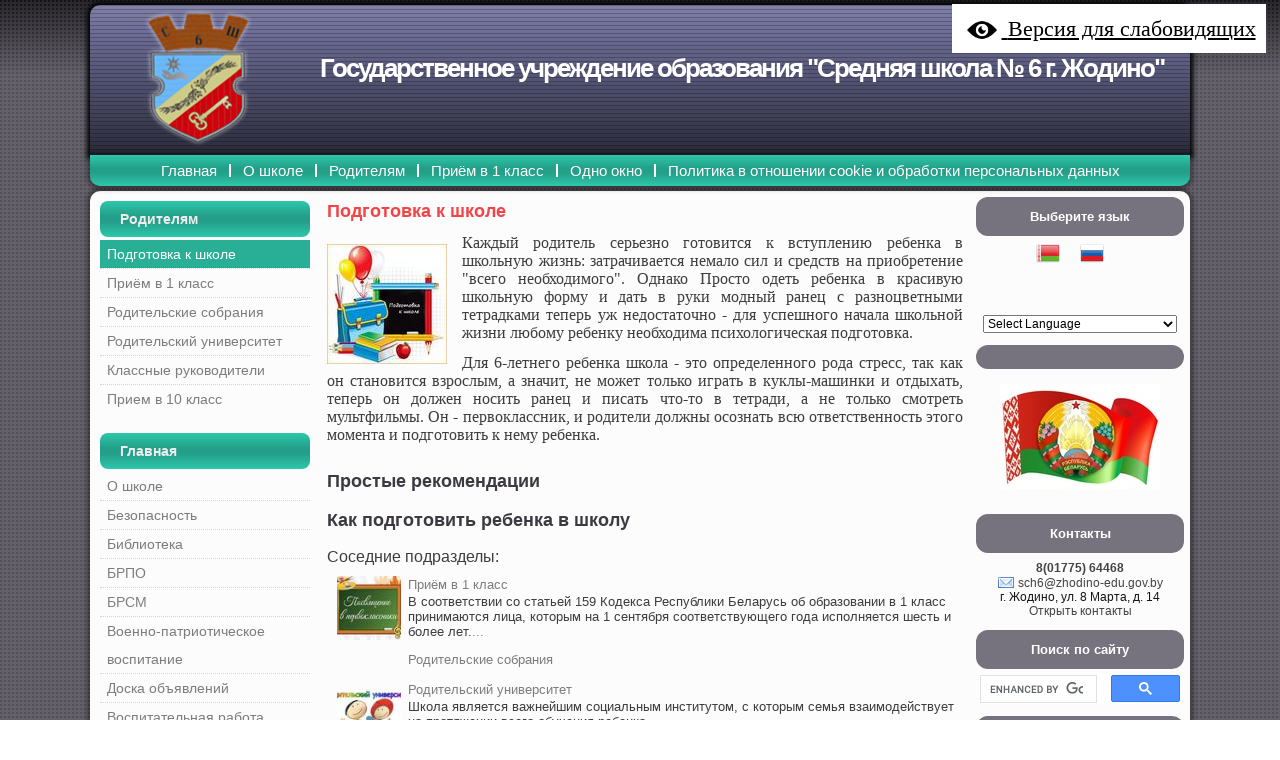

--- FILE ---
content_type: text/html; charset=utf-8
request_url: http://www.zhodino-school6.guo.by/roditelyam/podgotovka-k-shkole
body_size: 29927
content:
<!DOCTYPE html>
<html><head> <!-- art2line4 -->
 <meta name="viewport" content="initial-scale = 1.0, maximum-scale = 1.0, user-scalable = no, width = device-width" />
 <link href="/maxage/1487667997/templates/temple/5/782/style.css" rel="stylesheet" media="screen" type="text/css" />
 <!--[if lte IE 7]><link rel="stylesheet" href="/maxage/1487667997/templates/temple/5/782/style.ie7.css" media="screen" /><![endif]-->
 
 <style>.art-content .art-postcontent-0 .layout-item-0 { padding-right: 5px;padding-left: 5px; }
.ie7 .art-post .art-layout-cell {border:none !important; padding:0 !important; }
.ie6 .art-post .art-layout-cell {border:none !important; padding:0 !important; }
</style>
 <meta charset="utf-8">
<meta http-equiv="Content-Type" content="text/html; charset=UTF-8">
<title>Подготовка к школе - Государственное  учреждение образования "Средняя школа № 6 г. Жодино" </title>
<link rel="canonical" href="http://www.zhodino-school6.guo.by/roditelyam/podgotovka-k-shkole" />
<link rel="alternate" media="only screen and (max-width: 640px)" href="http://m.zhodino-school6.guo.by/roditelyam/podgotovka-k-shkole" />
<meta name="school6" content="официальный сайт средней школы № 6 г Жодино" /><meta name="Description" content="Каждый родитель серьезно готовится к вступлению ребенка в школьную жизнь: затрачивается немало сил и средств на приобретение ``всего необходимого``.">
<meta name="Keywords" content="Жилко Сергей Михайлович, средняя школа № 6">
<meta name="Robots" content="index,follow">
<script>
  if ((navigator.userAgent.match(/Mobi/i) || (screen.width <= 800 && screen.height <= 600)) && document.cookie.indexOf( 'mobile=false' ) < 0) {
    document.cookie = "show_mobile_mes=1;path=/;domain=" + location.hostname.replace('www.','.')
    location.replace(location.protocol + '//' + location.host.replace('www.','m.') + location.pathname)
  }
</script>
<link href="/stylesheets/base_packaged.css?1617571031" media="all" rel="stylesheet" type="text/css" /><script src="//yandex.st/jquery/1.11.0/jquery.min.js" type="text/javascript"></script><script src="//code.jquery.com/jquery-migrate-1.2.1.js" type="text/javascript"></script><script type="text/javascript">
//<![CDATA[
$j = jQuery.noConflict();
//]]>
</script><script src="/javascripts/base_packaged.js?1617571031" type="text/javascript"></script><script type="text/javascript">
  hs.captionEval = 'generate_highslide_caption(this,false,false)';
  hs.graphicsDir = '/stylesheets/graphics/close.png';
  hs.graphicsDir = hs.graphicsDir.replace("graphics"+"/"+"close.png", "graphi"+"cs/")
  hs.zIndexCounter = 11007;
	hs.transitions = ['expand', 'crossfade'];
	//hs.wrapperClassName = 'dark borderless floating-caption';
	hs.wrapperClassName = 'wide-border';
	hs.fadeInOut = true;
  //hs.captionEval = 'this.thumb.title';
  var currentUserHours = (new Date()).getHours();
  // we do shadowing only during light time of the day
  if (currentUserHours > 6 && currentUserHours < 20) {
    hs.dimmingOpacity = .85;
  } else { //hs.dimmingOpacity = .08;
    hs.dimmingDuration = 300; }
  hs.showCredits = false;
  hs.outlineType = 'rounded-white';

	// Add the controlbar
	if (hs.addSlideshow) hs.addSlideshow({
		//slideshowGroup: 'group1',
		interval: 5000,
		repeat: true,
		useControls: true,
		fixedControls: 'fit',
		overlayOptions: {
			opacity: .8,
			hideOnMouseOut: false,
		  position: 'bottom center',
		  relativeTo: 'viewport',
		  offsetY: 0
		}
	});
</script>
<link rel="icon" href="/uploads/b1/s/10/993/favicon_image/0/2/favicon2.ico?t=1539328975" type="image/x-icon">
<link rel="shortcut icon" href="/uploads/b1/s/10/993/favicon_image/0/2/favicon2.ico?t=1539328975" type="image/x-icon">

<!-- ============== html for font-awesome @head.html ============== -->
<link rel="stylesheet" href="https://maxcdn.bootstrapcdn.com/font-awesome/4.5.0/css/font-awesome.min.css" />

<style>

/* ============== css for progress-bar-animated @style.css ============== */

/*---------- PROGRESS Анимированный прогресс-бар--------------------------------*/
@-webkit-keyframes move {
    0%  {background-position: 0 0;}
    100%{background-position: 50px 50px;}
}
.la_progress_indicator,
.highslide-body img[href*=progr],
img[src*="loader.white.gif"] {
    display: inline-block;
    margin-left: 3px;
    -moz-box-sizing: border-box;
    box-sizing: border-box;
    -moz-border-radius: 5px;
    border-radius: 5px;
    box-shadow: inset 0px 0px 3px #B64532;
    -webkit-box-shadow: inset 0px 0px 3px #B64532;
    -moz-box-shadow: inset 0px 0px 3px #B64532;
    width: 180px;
    height: 18px;
    background-color: #DF644F;
    padding-left: 180px;
    overflow: hidden;
    background-image: -webkit-gradient(linear, 0 0, 100% 100%, color-stop(.25, rgba(255, 255, 255, .2)), color-stop(.25, transparent), color-stop(.5, transparent), color-stop(.5, rgba(255, 255, 255, .2)), color-stop(.75, rgba(255, 255, 255, .2)), color-stop(.75, transparent), to(transparent));
    background-image: -moz-linear-gradient(-45deg, rgba(255, 255, 255, .2) 25%, transparent 25%, transparent 50%, rgba(255, 255, 255, .2) 50%, rgba(255, 255, 255, .2) 75%, transparent 75%, transparent);
    -webkit-background-size: 50px 50px;
    -moz-background-size: 50px 50px;
    -webkit-animation: move 2s linear infinite;
}
#new_right_widget .la_progress_indicator{
    width:100%!Important;
    width: 100%!Important;
    padding-left:100%!Important;
}

</style>
<style type='text/css'>
#main_content_place input[type="text"] {
    border: 1px solid gray;
}
#main_content_place textarea {
    border: 1px solid gray;
}
.art-blockheader h3.t .editor a {color:green;}a.gflag { font-size: 64px !important; }

</style><script type="text/javascript">
 var owner_walks_around = (document.cookie.indexOf('last_login=') >= 0);
 var RecaptchaOptions = { theme : 'clean', lang : 'ru' };
</script>
<!--[if lt IE 9]><script src="/javascripts/html5shiv.js" type="text/javascript"></script><![endif]--><div class='la_special_version_link'>
<a href='http://special.zhodino-school6.guo.by/roditelyam/podgotovka-k-shkole'>
<img src='/aspects/special_version/public/eye.png' />
<span class='la_special_version_text'>Версия для слабовидящих</span>
</a>
</div>
<style>
.la_special_version_link {
    position: absolute;
    top:0;
    right:10px;
    margin:0.2em;
    padding: 0px;
    font-size: 1.4em;
    background-color: white;
    color: black;
    z-index:100000;
}
.la_special_version_link a, .la_special_version_link a:hover {
    color: black;
}

.la_special_version_link a {
    line-height: 2.2em;
    padding: 10px;
}

.la_special_version_link a img {
  width: 40px;
  border: 0px;
  vertical-align: middle;
  margin-top:-2px;
}
.la_mobile .la_special_version_text {
  display: none;
}
.la_mobile .la_special_version_link {
  top: 3em;
  right: 8px;
  z-index: 9; /* to fly under mobile menu */
}
</style>

 <script src="/maxage/1487667997/templates/temple/5/782/script.js" type="text/javascript"></script>
 
</head>
<body>
<div id="art-main">
<!--flashpoint--><!--flashisflexible--><header class="art-header">
 <div class="art-shapes">
 
 </div>
<h1 class="art-headline"><a href="/">Государственное  учреждение образования "Средняя школа № 6 г. Жодино" </a></h1>
<h2 class="art-slogan"></h2>
 
 
</header><!--flashpointend-->
<nav class="art-nav">
 <ul class="art-hmenu" id="topmenu_it_is"><li id="top_section_1"> <a href="/"><span class="l"></span><span class="r"></span><span class="t">Главная</span></a> </li><li id="top_section_4"> <a href="/o-shkole"><span class="l"></span><span class="r"></span><span class="t">О школе</span></a> </li><li id="top_section_13"> <a href="/roditelyam"><span class="l"></span><span class="r"></span><span class="t">Родителям</span></a> </li><li id="top_section_15"> <a href="/roditelyam/priyom-v-1-klass"><span class="l"></span><span class="r"></span><span class="t">Приём в 1 класс</span></a> </li><li id="top_section_62"> <a href="/odno-okno"><span class="l"></span><span class="r"></span><span class="t">Одно окно</span></a> </li><li id="top_section_150"> <a href="/politika-v-otnoshenii-cookie-i-obrabotki-personalnyih-dannyih"><span class="l"></span><span class="r"></span><span class="t">Политика в отношении cookie и обработки персональных данных</span></a> </li></ul>
 
 </nav>
<div class="art-sheet clearfix">
 <div class="art-layout-wrapper">
 <div class="art-content-layout">
 <div class="art-content-layout-row">
 <div class="art-layout-cell art-sidebar1">
 <div class="art-box art-vmenublock"><div class="art-vmenublock-tl"></div>
 <div class="art-vmenublock-tr"></div>
 <div class="art-vmenublock-bl"></div>
 <div class="art-vmenublock-br"></div>
 <div class="art-vmenublock-tc"></div>
 <div class="art-vmenublock-bc"></div>
 <div class="art-vmenublock-cl"></div>
 <div class="art-vmenublock-cr"></div>
 <div class="art-vmenublock-cc"></div>
 <div class="art-box-body art-vmenublock-body">
 <div class="art-bar art-vmenublockheader">
 <div class="l"></div>
 <div class="r"></div>
 <h3 class="t"><a href="/roditelyam" class="la_sidemenu_heading la_sidemenu_heading_section_13 ">Родителям</a></h3>
 </div>
 <div class="art-box art-vmenublockcontent">
 <div class="art-box-body art-vmenublockcontent-body">
 <!-- block-content -->
 <ul class="art-vmenu sidemenu" id="menu_for_13">
<li id="sidemenu_section_14"> <a href="/roditelyam/podgotovka-k-shkole" class="active"><span class="l"></span><span class="r"></span><span class="t">Подготовка к школе</span></a> </li><li id="sidemenu_section_15"> <a href="/roditelyam/priyom-v-1-klass"><span class="l"></span><span class="r"></span><span class="t">Приём в 1 класс</span></a> </li><li id="sidemenu_section_19"> <a href="/roditelyam/roditelskie-sobraniya"><span class="l"></span><span class="r"></span><span class="t">Родительские собрания</span></a> </li><li id="sidemenu_section_126"> <a href="/roditelyam/roditelskiy-universitet"><span class="l"></span><span class="r"></span><span class="t">Родительский университет</span></a> </li><li id="sidemenu_section_50"> <a href="/roditelyam/klassnyie-rukovoditeli"><span class="l"></span><span class="r"></span><span class="t">Классные руководители</span></a> </li><li id="sidemenu_section_148"> <a href="/roditelyam/priem-v-10-klass"><span class="l"></span><span class="r"></span><span class="t">Прием в 10 класс</span></a> </li>
 </ul>
 <!-- /block-content -->
 
 		<div class="cleared"></div>
 </div>
 </div>
 		<div class="cleared"></div>
 </div>
</div>
<div class="art-box art-vmenublock"><div class="art-vmenublock-tl"></div>
 <div class="art-vmenublock-tr"></div>
 <div class="art-vmenublock-bl"></div>
 <div class="art-vmenublock-br"></div>
 <div class="art-vmenublock-tc"></div>
 <div class="art-vmenublock-bc"></div>
 <div class="art-vmenublock-cl"></div>
 <div class="art-vmenublock-cr"></div>
 <div class="art-vmenublock-cc"></div>
 <div class="art-box-body art-vmenublock-body">
 <div class="art-bar art-vmenublockheader">
 <div class="l"></div>
 <div class="r"></div>
 <h3 class="t"><a href="/" class="la_sidemenu_heading la_sidemenu_heading_section_1 ">Главная</a></h3>
 </div>
 <div class="art-box art-vmenublockcontent">
 <div class="art-box-body art-vmenublockcontent-body">
 <!-- block-content -->
 <ul class="art-vmenu sidemenu" id="menu_for_1">
<li id="sidemenu_section_4"> <a href="/o-shkole"><span class="l"></span><span class="r"></span><span class="t">О школе</span></a> </li><li id="sidemenu_section_51"> <a href="/bezopasnost"><span class="l"></span><span class="r"></span><span class="t">Безопасность</span></a> </li><li id="sidemenu_section_27"> <a href="/biblioteka"><span class="l"></span><span class="r"></span><span class="t">Библиотека</span></a> </li><li id="sidemenu_section_138"> <a href="/brpo"><span class="l"></span><span class="r"></span><span class="t">БРПО</span></a> </li><li id="sidemenu_section_65"> <a href="/brsm"><span class="l"></span><span class="r"></span><span class="t">БРСМ</span></a> </li><li id="sidemenu_section_143"> <a href="/voenno-patrioticheskoe-vospitanie"><span class="l"></span><span class="r"></span><span class="t">Военно-патриотическое воспитание</span></a> </li><li id="sidemenu_section_55"> <a href="/doska-ob-yavleniy"><span class="l"></span><span class="r"></span><span class="t">Доска объявлений</span></a> </li><li id="sidemenu_section_75"> <a href="/vospitatelnaya-rabota"><span class="l"></span><span class="r"></span><span class="t">Воспитательная работа</span></a> </li><li id="sidemenu_section_37"> <a href="/zavershenie-uchebnogo-goda"><span class="l"></span><span class="r"></span><span class="t">ЗАВЕРШЕНИЕ УЧЕБНОГО ГОДА</span></a> </li><li id="sidemenu_section_58"> <a href="/ideologicheskaya-rabota-uo"><span class="l"></span><span class="r"></span><span class="t">Идеологическая работа УО</span></a> </li><li id="sidemenu_section_2"> <a href="/novosti"><span class="l"></span><span class="r"></span><span class="t">Новости</span></a> </li><li id="sidemenu_section_145"> <a href="/kanikulyi"><span class="l"></span><span class="r"></span><span class="t">Каникулы</span></a> </li><li id="sidemenu_section_62"> <a href="/odno-okno"><span class="l"></span><span class="r"></span><span class="t">Одно окно</span></a> </li><li id="sidemenu_section_61"> <a href="/popechitelskiy-sovet"><span class="l"></span><span class="r"></span><span class="t">Попечительский совет</span></a> </li><li id="sidemenu_section_7"> <a href="/priem-grazhdan"><span class="l"></span><span class="r"></span><span class="t">Прием граждан</span></a> </li><li id="sidemenu_section_131"> <a href="/profsoyuz"><span class="l"></span><span class="r"></span><span class="t">Профсоюз</span></a> </li><li id="sidemenu_section_13"> <a href="/roditelyam"><span class="l"></span><span class="r"></span><span class="t">Родителям</span></a> </li><li id="sidemenu_section_72"> <a href="/sport"><span class="l"></span><span class="r"></span><span class="t">СПОРТ</span></a> </li><li id="sidemenu_section_156"> <a href="/situatsionnaya-pomosch"><span class="l"></span><span class="r"></span><span class="t">Ситуационная помощь</span></a> </li><li id="sidemenu_section_53"> <a href="/sotsialno-pedagogicheskaya-podderzhka-obuchayuschihsya-i-okazanie-im-psihologicheskoy-pomoschi"><span class="l"></span><span class="r"></span><span class="t">Социально-педагогическая поддержка обучающихся и оказание им психологической помощи</span></a> </li><li id="sidemenu_section_36"> <a href="/uchaschimsya"><span class="l"></span><span class="r"></span><span class="t">Учащимся</span></a> </li><li id="sidemenu_section_43"> <a href="/uchitelskaya"><span class="l"></span><span class="r"></span><span class="t">Учительская</span></a> </li><li id="sidemenu_section_21"> <a href="/shestoy-shkolnyiy-den"><span class="l"></span><span class="r"></span><span class="t">Шестой школьный день</span></a> </li><li id="sidemenu_section_3"> <a href="/kontaktyi"><span class="l"></span><span class="r"></span><span class="t">Контакты</span></a> </li><li id="sidemenu_section_11"> <a href="/siteview"><span class="l"></span><span class="r"></span><span class="t">Карта сайта</span></a> </li><li id="sidemenu_section_150"> <a href="/politika-v-otnoshenii-cookie-i-obrabotki-personalnyih-dannyih"><span class="l"></span><span class="r"></span><span class="t">Политика в отношении cookie и обработки персональных данных</span></a> </li>
 </ul>
 <!-- /block-content -->
 
 		<div class="cleared"></div>
 </div>
 </div>
 		<div class="cleared"></div>
 </div>
</div>

 
<div id='left_widgets' class="la_widgets_column la_widgets_column_left">



  
  <div class="art-box art-block la_widget_latest_content la_widget" id="widget_1">
<div class="art-block-tl"></div>
<div class="art-block-tr"></div>
<div class="art-block-bl"></div>
<div class="art-block-br"></div>
<div class="art-block-tc"></div>
<div class="art-block-bc"></div>
<div class="art-block-cl"></div>
<div class="art-block-cr"></div>
<div class="art-block-cc"></div>
<div class="art-box-body art-block-body">

            <div class="art-bar art-blockheader">
                <div class="l"></div>
                <div class="r"></div>
                <h3 class="t widget_handle"  >
                                                Новое на сайте
                                                
                </h3>

            </div>
            <div class="art-box art-blockcontent">
                                                <div class="art-blockcontent-tl"></div>
                                                <div class="art-blockcontent-tr"></div>
                                                <div class="art-blockcontent-bl"></div>
                                                <div class="art-blockcontent-br"></div>
                                                <div class="art-blockcontent-tc"></div>
                                                <div class="art-blockcontent-bc"></div>
                                                <div class="art-blockcontent-cl"></div>
                                                <div class="art-blockcontent-cr"></div>
                                                <div class="art-blockcontent-cc"></div>

                <div class="art-box-body art-blockcontent-body la_widget_content">
            <!-- block-content -->






  
  
    
                
    
    
    
    
    
    
    
    
      
        
      
    
    
    
    
    
    
    
    
    <p><i class="la_widget_pubdate">23.01.26</i> <a href="/e/2343-plan-vospitatelnoy-rabotyi-na-24-01-2026-goda" title=""><b>Шестой школьный день: Анонс шестого школьного дня</b>: ПЛАН воспитательной работы на 24.01.2026 года.  Мероприятие Время и место проведения Классы Ответственные День..</a>
    </p>

    
  
  
    
                
    
    
    
    
    
    
    
    
      
        
      
    
    
    
    
    
    
    
    
    <p><i class="la_widget_pubdate">23.01.26</i> <a href="/e/1773-organizatsiya-pitaniya-v-uchrezhdenii-obrazovaniya" title=""><b>О школе: Питание</b>: Организация питания в учреждении образования. Организация питания в учреждении образования проводится в соответствии с..</a>
    </p>

    
  
  
    
                
    
    
    
    
    
    
    
    
      
        
      
    
    
    
    
    
    
    
    
    <p><i class="la_widget_pubdate">23.01.26</i> <a href="/e/206-popechitelskiy-sovet" title=""><b>Попечительский совет</b>. Уважаемые родители!..</a>
    </p>

    
  

  <p><a href="/changes" class="la_latest_content_widget_viewall">Посмотреть все</a>
  </p>




            <!-- /block-content -->

                <div class="cleared"></div>
                </div>
            </div>
<div class="cleared"></div>
</div>
</div>

  
  <div class="art-box art-block la_widget_text la_widget" id="widget_30">
<div class="art-block-tl"></div>
<div class="art-block-tr"></div>
<div class="art-block-bl"></div>
<div class="art-block-br"></div>
<div class="art-block-tc"></div>
<div class="art-block-bc"></div>
<div class="art-block-cl"></div>
<div class="art-block-cr"></div>
<div class="art-block-cc"></div>
<div class="art-box-body art-block-body">

            <div class="art-bar art-blockheader">
                <div class="l"></div>
                <div class="r"></div>
                <h3 class="t widget_handle"  >
                                                Кризисная комната г. Жодино
                                                
                </h3>

            </div>
            <div class="art-box art-blockcontent">
                                                <div class="art-blockcontent-tl"></div>
                                                <div class="art-blockcontent-tr"></div>
                                                <div class="art-blockcontent-bl"></div>
                                                <div class="art-blockcontent-br"></div>
                                                <div class="art-blockcontent-tc"></div>
                                                <div class="art-blockcontent-bc"></div>
                                                <div class="art-blockcontent-cl"></div>
                                                <div class="art-blockcontent-cr"></div>
                                                <div class="art-blockcontent-cc"></div>

                <div class="art-box-body art-blockcontent-body la_widget_content">
            <!-- block-content -->

<p style="margin: 0px 5px; padding: 0px; color: #2e2c1a; font-family: Tahoma, Arial, Helvetica, sans-serif; font-size: 14px; font-style: normal; font-variant-ligatures: normal; font-variant-caps: normal; font-weight: 400; letter-spacing: normal; orphans: 2; text-align: left; text-indent: 0px; text-transform: none; white-space: normal; widows: 2; word-spacing: 0px; -webkit-text-stroke-width: 0px; background-color: #edecde; text-decoration-thickness: initial; text-decoration-style: initial; text-decoration-color: initial;">Телефон для справок</p>
<p style="margin: 0px 5px; padding: 0px; color: #2e2c1a; font-family: Tahoma, Arial, Helvetica, sans-serif; font-size: 14px; font-style: normal; font-variant-ligatures: normal; font-variant-caps: normal; font-weight: 400; letter-spacing: normal; orphans: 2; text-align: left; text-indent: 0px; text-transform: none; white-space: normal; widows: 2; word-spacing: 0px; -webkit-text-stroke-width: 0px; background-color: #edecde; text-decoration-thickness: initial; text-decoration-style: initial; text-decoration-color: initial;">8(017)75&nbsp;<strong>4-86-24</strong></p>
<p style="margin: 0px 5px; padding: 0px; color: #2e2c1a; font-family: Tahoma, Arial, Helvetica, sans-serif; font-size: 14px; font-style: normal; font-variant-ligatures: normal; font-variant-caps: normal; font-weight: 400; letter-spacing: normal; orphans: 2; text-align: left; text-indent: 0px; text-transform: none; white-space: normal; widows: 2; word-spacing: 0px; -webkit-text-stroke-width: 0px; background-color: #edecde; text-decoration-thickness: initial; text-decoration-style: initial; text-decoration-color: initial;">Телефон &laquo;Доверие&raquo;</p>
<p style="margin: 0px 5px; padding: 0px; color: #2e2c1a; font-family: Tahoma, Arial, Helvetica, sans-serif; font-size: 14px; font-style: normal; font-variant-ligatures: normal; font-variant-caps: normal; font-weight: 400; letter-spacing: normal; orphans: 2; text-align: left; text-indent: 0px; text-transform: none; white-space: normal; widows: 2; word-spacing: 0px; -webkit-text-stroke-width: 0px; background-color: #edecde; text-decoration-thickness: initial; text-decoration-style: initial; text-decoration-color: initial;">8(017)75<strong><span>&nbsp;</span>4-86-04</strong></p>
<p style="margin: 0px 5px; padding: 0px; color: #2e2c1a; font-family: Tahoma, Arial, Helvetica, sans-serif; font-size: 14px; font-style: normal; font-variant-ligatures: normal; font-variant-caps: normal; font-weight: 400; letter-spacing: normal; orphans: 2; text-align: left; text-indent: 0px; text-transform: none; white-space: normal; widows: 2; word-spacing: 0px; -webkit-text-stroke-width: 0px; background-color: #edecde; text-decoration-thickness: initial; text-decoration-style: initial; text-decoration-color: initial;">Телефон &laquo;Горячая линия&raquo;</p>
<p style="margin: 0px 5px; padding: 0px; color: #2e2c1a; font-family: Tahoma, Arial, Helvetica, sans-serif; font-size: 14px; font-style: normal; font-variant-ligatures: normal; font-variant-caps: normal; font-weight: 400; letter-spacing: normal; orphans: 2; text-align: left; text-indent: 0px; text-transform: none; white-space: normal; widows: 2; word-spacing: 0px; -webkit-text-stroke-width: 0px; background-color: #edecde; text-decoration-thickness: initial; text-decoration-style: initial; text-decoration-color: initial;">8(017)75<strong><span>&nbsp;</span>4-89-00</strong></p>
<p style="margin: 0px 5px; padding: 0px; color: #2e2c1a; font-family: Tahoma, Arial, Helvetica, sans-serif; font-size: 14px; font-style: normal; font-variant-ligatures: normal; font-variant-caps: normal; font-weight: 400; letter-spacing: normal; orphans: 2; text-align: left; text-indent: 0px; text-transform: none; white-space: normal; widows: 2; word-spacing: 0px; -webkit-text-stroke-width: 0px; background-color: #edecde; text-decoration-thickness: initial; text-decoration-style: initial; text-decoration-color: initial;">Адрес Центра:</p>
<p style="margin: 0px 5px; padding: 0px; color: #2e2c1a; font-family: Tahoma, Arial, Helvetica, sans-serif; font-size: 14px; font-style: normal; font-variant-ligatures: normal; font-variant-caps: normal; font-weight: 400; letter-spacing: normal; orphans: 2; text-align: left; text-indent: 0px; text-transform: none; white-space: normal; widows: 2; word-spacing: 0px; -webkit-text-stroke-width: 0px; background-color: #edecde; text-decoration-thickness: initial; text-decoration-style: initial; text-decoration-color: initial;"><strong>ул. Советская, 21</strong></p>	
            <!-- /block-content -->

                <div class="cleared"></div>
                </div>
            </div>
<div class="cleared"></div>
</div>
</div>

  
  <div class="art-box art-block la_widget_banner la_widget" id="widget_57">
<div class="art-block-tl"></div>
<div class="art-block-tr"></div>
<div class="art-block-bl"></div>
<div class="art-block-br"></div>
<div class="art-block-tc"></div>
<div class="art-block-bc"></div>
<div class="art-block-cl"></div>
<div class="art-block-cr"></div>
<div class="art-block-cc"></div>
<div class="art-box-body art-block-body">

            <div class="art-bar art-blockheader">
                <div class="l"></div>
                <div class="r"></div>
                <h3 class="t widget_handle"  >
                                                Служба срочного реагирования
                                                
                </h3>

            </div>
            <div class="art-box art-blockcontent">
                                                <div class="art-blockcontent-tl"></div>
                                                <div class="art-blockcontent-tr"></div>
                                                <div class="art-blockcontent-bl"></div>
                                                <div class="art-blockcontent-br"></div>
                                                <div class="art-blockcontent-tc"></div>
                                                <div class="art-blockcontent-bc"></div>
                                                <div class="art-blockcontent-cl"></div>
                                                <div class="art-blockcontent-cr"></div>
                                                <div class="art-blockcontent-cc"></div>

                <div class="art-box-body art-blockcontent-body la_widget_content">
            <!-- block-content -->

<center>
    <b></b>
    

    

    
      
    

    

    
    

<img border="0" src="/uploads/b1/s/10/993/canner_image/4/108/canner_Sluzhba_srochnogo_reagirovaniya_.jpg?t=1739191190" style="border:0px;" />

</center>
            <!-- /block-content -->

                <div class="cleared"></div>
                </div>
            </div>
<div class="cleared"></div>
</div>
</div>

  
  <div class="art-box art-block la_widget_banner la_widget" id="widget_58">
<div class="art-block-tl"></div>
<div class="art-block-tr"></div>
<div class="art-block-bl"></div>
<div class="art-block-br"></div>
<div class="art-block-tc"></div>
<div class="art-block-bc"></div>
<div class="art-block-cl"></div>
<div class="art-block-cr"></div>
<div class="art-block-cc"></div>
<div class="art-box-body art-block-body">

            <div class="art-bar art-blockheader">
                <div class="l"></div>
                <div class="r"></div>
                <h3 class="t widget_handle"  >
                                                Линия доверия
                                                
                </h3>

            </div>
            <div class="art-box art-blockcontent">
                                                <div class="art-blockcontent-tl"></div>
                                                <div class="art-blockcontent-tr"></div>
                                                <div class="art-blockcontent-bl"></div>
                                                <div class="art-blockcontent-br"></div>
                                                <div class="art-blockcontent-tc"></div>
                                                <div class="art-blockcontent-bc"></div>
                                                <div class="art-blockcontent-cl"></div>
                                                <div class="art-blockcontent-cr"></div>
                                                <div class="art-blockcontent-cc"></div>

                <div class="art-box-body art-blockcontent-body la_widget_content">
            <!-- block-content -->

<center>
    <b></b>
    

    

    
      
    

    

    
    

<img border="0" src="/uploads/b1/s/10/993/canner_image/4/109/canner_MYI_VMESTE_V_OTVETE_ZA_NASHIH_DETEY.jpg?t=1739191243" style="border:0px;" />

</center>
            <!-- /block-content -->

                <div class="cleared"></div>
                </div>
            </div>
<div class="cleared"></div>
</div>
</div>

  
  <div class="art-box art-block la_widget_banner la_widget" id="widget_61">
<div class="art-block-tl"></div>
<div class="art-block-tr"></div>
<div class="art-block-bl"></div>
<div class="art-block-br"></div>
<div class="art-block-tc"></div>
<div class="art-block-bc"></div>
<div class="art-block-cl"></div>
<div class="art-block-cr"></div>
<div class="art-block-cc"></div>
<div class="art-box-body art-block-body">

            <div class="art-bar art-blockheader">
                <div class="l"></div>
                <div class="r"></div>
                <h3 class="t widget_handle"  >
                                                Детская телефонная линия
                                                
                </h3>

            </div>
            <div class="art-box art-blockcontent">
                                                <div class="art-blockcontent-tl"></div>
                                                <div class="art-blockcontent-tr"></div>
                                                <div class="art-blockcontent-bl"></div>
                                                <div class="art-blockcontent-br"></div>
                                                <div class="art-blockcontent-tc"></div>
                                                <div class="art-blockcontent-bc"></div>
                                                <div class="art-blockcontent-cl"></div>
                                                <div class="art-blockcontent-cr"></div>
                                                <div class="art-blockcontent-cc"></div>

                <div class="art-box-body art-blockcontent-body la_widget_content">
            <!-- block-content -->

<center>
    <b></b>
    

    

    
      
    

    

    
    

<img border="0" src="/uploads/b1/s/10/993/canner_image/4/274/canner_18463.jpg?t=1762938364" style="border:0px;" />

</center>
            <!-- /block-content -->

                <div class="cleared"></div>
                </div>
            </div>
<div class="cleared"></div>
</div>
</div>

    
  

</div>

	
</div>
 <div class="art-layout-cell art-content" id="main_content_place">

	
	  <div class="art-box art-post" >
    <div class="art-post-tl"></div>
    <div class="art-post-tr"></div>
    <div class="art-post-bl"></div>
    <div class="art-post-br"></div>
    <div class="art-post-tc"></div>
    <div class="art-post-bc"></div>
    <div class="art-post-cl"></div>
    <div class="art-post-cr"></div>
    <div class="art-post-cc"></div>
    <div class="art-box-body art-post-body">
      <div class="art-post-inner art-article art-postcontent">


  

  <h1 id="section_head_14" class="art-PostHeader art-postheader">

    <a href="/roditelyam/podgotovka-k-shkole" style="text-decoration:none;">Подготовка к школе</a>

    

  </h1>

  

  
    
    
      
      
      
      
























    
<div id="element_43_own_content" class="la_element_content art-PostContent art-postcontent"  >







    
    

    
    
    

    

    
	<div class="la_element_image la_element_image_upleft" itemscope itemtype="http://schema.org/ImageObject">
	













<a href="/uploads/b1/s/10/993/image/0/55/medium_k_shkole.jpg?t=1539328985" class="highslide" data-upload-id="55" itemprop="contentUrl" onclick="return hs.expand(this);" rel=""><img src='/resizer/fit/120/120/s/10/993/image/0/55/medium_k_shkole.jpg?t=1539328985' border='0' title='Оригинал изображения: babyclubangel.ru' alt='Подготовка к школе' /></a>



	</div>
    



  


  <p style="text-align: justify;"><span style="font-size: 12.0pt; font-family: 'Arial Unicode MS','sans-serif';">Каждый родитель серьезно готовится к вступлению ребенка в</span> <span style="font-size: 12.0pt; font-family: 'Arial Unicode MS','sans-serif';">школьную жизнь: затрачивается немало сил и средств на приобретение</span> <span style="font-size: 12.0pt; font-family: 'Arial Unicode MS','sans-serif';">"всего необходимого". Однако Просто одеть ребенка в красивую школьную</span> <span style="font-size: 12.0pt; font-family: 'Arial Unicode MS','sans-serif';">форму и дать в руки модный ранец с разноцветными тетрадками теперь уж</span> <span style="font-size: 12.0pt; font-family: 'Arial Unicode MS','sans-serif';">недостаточно </span><span style="font-size: 12.0pt; font-family: 'Arial Unicode MS','sans-serif';">- </span><span style="font-size: 12.0pt; font-family: 'Arial Unicode MS','sans-serif';">для успешного начала школьной жизни любому ребенку</span> <span style="font-size: 12.0pt; font-family: 'Arial Unicode MS','sans-serif';">необходима психологическая подготовка.</span></p>
<p style="text-align: justify;"><span style="font-size: 12.0pt; font-family: 'Arial Unicode MS','sans-serif';">Для 6-летнего ребенка школа </span><span style="font-size: 12.0pt; font-family: 'Arial Unicode MS','sans-serif';">- </span><span style="font-size: 12.0pt; font-family: 'Arial Unicode MS','sans-serif';">это определенного рода стресс, так как</span> <span style="font-size: 12.0pt; font-family: 'Arial Unicode MS','sans-serif';">он становится взрослым, а значит, не может только играть в куклы-машинки</span> <span style="font-size: 12.0pt; font-family: 'Arial Unicode MS','sans-serif';">и отдыхать, теперь он должен носить ранец и писать что-то в тетради, а не</span> <span style="font-size: 12.0pt; font-family: 'Arial Unicode MS','sans-serif';">только смотреть мультфильмы. Он </span><span style="font-size: 12.0pt; font-family: 'Arial Unicode MS','sans-serif';">- </span><span style="font-size: 12.0pt; font-family: 'Arial Unicode MS','sans-serif';">первоклассник, и родители должны</span> <span style="font-size: 12.0pt; font-family: 'Arial Unicode MS','sans-serif';">осознать всю ответственность этого момента и подготовить к нему ребенка.</span></p>




</div>





	
	
        
        <div class="cleared la_before_attached"></div>
        
    
	
	
        

    




























    
  


  

  

  

  

  

        <div class="cleared la_element_finish_art"></div>
    </div>
  </div>
</div>


  


  

    

  

    
      
    
      
      
    










  <div id="elements_block">

  

  
    
    <div class="art-box art-post la_element la_element_text_with_picture" id='element_22'>
    <div class="art-post-tl"></div>
    <div class="art-post-tr"></div>
    <div class="art-post-bl"></div>
    <div class="art-post-br"></div>
    <div class="art-post-tc"></div>
    <div class="art-post-bc"></div>
    <div class="art-post-cl"></div>
    <div class="art-post-cr"></div>
    <div class="art-post-cc"></div>
    <div class="art-box-body art-post-body">
      <div class="art-post-inner art-article art-postcontent">






















<h3 class="art-PostHeader art-postheader la_element_title">
<span id="element_22" class="element_handle" 

 
  title="Кликните, чтобы развернуть подробности" style="cursor:pointer;"
  onclick="Effect.toggle('element_22_full_content','slide',{duration:0.45});"
  

  
>


 Простые рекомендации

</span>



    

    
</h3>







  <div id="element_22_full_content" >

    
<div id="element_22_own_content" class="la_element_content art-PostContent art-postcontent"  >







    
    

    
    
    

    

    
	<div class="la_element_image la_element_image_upleft" itemscope itemtype="http://schema.org/ImageObject">
	













<a href="/uploads/b1/s/10/993/image/0/25/medium_grey_new_seo-42-512.png?t=1539328979" class="highslide" data-upload-id="25" itemprop="contentUrl" onclick="return hs.expand(this);" rel=""><img src='/resizer/fit/120/120/s/10/993/image/0/25/medium_grey_new_seo-42-512.png?t=1539328979' border='0' title='Оригинал изображения: www.iconfinder.com' alt='Простые рекомендации' /></a>



	</div>
    



  


  <p style="text-align: justify; text-indent: 1.0cm;"><span style="font-size: 13.0pt; font-family: 'Calibri','sans-serif';">Не будет лишним перед школой обратиться к специалистам, если у вашего ребенка есть хроническое заболевание. Если заболевания нет, то можно у педиатра получить рекомендации по оздоровлению ребенка, а также пройти курс витаминотерапии и курс по укреплению иммунной системы, чтобы стрессовая нагрузка, связанная с первым классом, была меньше. </span></p>
<p style="text-align: justify; text-indent: 1.0cm;"><span style="font-size: 13.0pt; font-family: 'Calibri','sans-serif';">Нужно понаблюдать за ребенком в первые месяцы его школьной жизни. Возможно, он стал агрессивным, вспыльчивым или плаксивым. Это повод задуматься о том, какие проблемы возникли у вашего первоклашки. Если это связано с адаптацией к новым условиям, то поможет психолог. Если же это касается того, что ребенок не усваивает материал, не может найти контакт со сверстниками, тогда необходимо обратиться к неврологу.</span></p>




</div>





	
	
        
        <div class="cleared la_before_attached"></div>
        
    
	
	
        

    











 <div style="clear:both;" id="element_footer_22" class="element_footer">

  

  
    
	  <small class='la_f_block la_element_footer_date'><span>Обновлено 27 ноября 2023</span></small>
    
  

	
 	  <small class='la_f_block la_element_permalink'><a href="/e/22-prostyie-rekomendatsii">[Постоянная ссылка]</a></small>
		
	



</div>














<hr>
</div>
<script>
Effect.toggle('element_22_full_content','slide',{duration:0.45});
</script>




      <div class="cleared la_element_finish_art"></div>
    </div>
  </div>
</div>

    
  
    
    <div class="art-box art-post la_element la_element_text_with_picture" id='element_21'>
    <div class="art-post-tl"></div>
    <div class="art-post-tr"></div>
    <div class="art-post-bl"></div>
    <div class="art-post-br"></div>
    <div class="art-post-tc"></div>
    <div class="art-post-bc"></div>
    <div class="art-post-cl"></div>
    <div class="art-post-cr"></div>
    <div class="art-post-cc"></div>
    <div class="art-box-body art-post-body">
      <div class="art-post-inner art-article art-postcontent">






















<h3 class="art-PostHeader art-postheader la_element_title">
<span id="element_21" class="element_handle" 

 
  title="Кликните, чтобы развернуть подробности" style="cursor:pointer;"
  onclick="Effect.toggle('element_21_full_content','slide',{duration:0.45});"
  

  
>


 Как подготовить ребенка в школу

</span>



    

    
</h3>







  <div id="element_21_full_content" >

    
<div id="element_21_own_content" class="la_element_content art-PostContent art-postcontent"  >







    
    

    
    
    

    

    
	<div class="la_element_image la_element_image_upleft" itemscope itemtype="http://schema.org/ImageObject">
	













<a href="/uploads/b1/s/10/993/image/0/24/medium_1093402700.jpg?t=1539328978" class="highslide" data-upload-id="24" itemprop="contentUrl" onclick="return hs.expand(this);" rel=""><img src='/resizer/fit/120/120/s/10/993/image/0/24/medium_1093402700.jpg?t=1539328978' border='0' title='Оригинал изображения: www.avito.ru' alt='Как подготовить ребенка в школу' /></a>



	</div>
    



  


  <p style="text-align: center; text-indent: 1.0cm;"><strong><span style="font-size: 13.0pt; font-family: 'Calibri','sans-serif';">Психологическая готовность</span></strong></p>
<p style="text-align: justify; text-indent: 1.0cm;"><span style="font-size: 13.0pt; font-family: 'Calibri','sans-serif';">Это необходимый и достаточный уровень психического развития ребенка для освоения школьной программы в условиях обучения в коллективе сверстников. Она формируется у детей к шести годам путем специальных занятий. Психологи выделяют 2 аспекта психологической готовности ребенка к школе: личностная (мотивационная) и интеллектуальная. В интеллектуальном плане у ребенка должен быть определенный уровень познавательных интересов, готовность к изменению социальной позиции, желание учиться. Ваш ребенок может с радостью пойти в школу, но это не означает, что он желает учиться. Ходить в школу и учиться две большие разницы. Как пишет детский психолог Л.А. Венгер "Быть готовым к школе - не значит уметь читать, писать и считать. Быть готовым к школе значит быть готовым всему этому научиться".</span></p>
<p style="text-align: justify; text-indent: 1.0cm;"><span style="font-size: 13.0pt; font-family: 'Calibri','sans-serif';">Необходимо выработать у ребенка ряд навыков и умений. Например, умение преодолевать трудности, доводить начатое дело до конца. Необходимы для школы и аналитические навыки: умение сравнивать, сопоставлять, делать выводы и обобщения. Для этого читайте с вашим дошкольником книжки, а потом просите вкратце изложить содержание прочитанного. Это приучает ребенка анализировать смысл книги и делает его речь связной, закрепляя в словаре новые слова. Кроме этого, обязательны для будущего первоклассника такие качества как: любознательность, внимание, сосредоточенность, память, усидчивость, потребность в поиске ответов на вопросы, а также умение регулировать свое поведение, выполнять длительное время не очень привлекательное задание. Все эти навыки можно нарабатывать ежедневно (игры, лепка, чтение, общение).</span></p>




</div>





	
	
        
        <div class="cleared la_before_attached"></div>
        
    
	
	
        

    











 <div style="clear:both;" id="element_footer_21" class="element_footer">

  

  
    
	  <small class='la_f_block la_element_footer_date'><span>Обновлено 27 ноября 2023</span></small>
    
  

	
 	  <small class='la_f_block la_element_permalink'><a href="/e/21-kak-podgotovit-rebenka-v-shkolu">[Постоянная ссылка]</a></small>
		
	



</div>














<hr>
</div>
<script>
Effect.toggle('element_21_full_content','slide',{duration:0.45});
</script>




      <div class="cleared la_element_finish_art"></div>
    </div>
  </div>
</div>

    
  

  </div>





<div class="digg_pagination">
  
</div>


<div class="art-box art-post la_more_sections la_more_sections_for_section_14" >
    <div class="art-post-tl"></div>
    <div class="art-post-tr"></div>
    <div class="art-post-bl"></div>
    <div class="art-post-br"></div>
    <div class="art-post-tc"></div>
    <div class="art-post-bc"></div>
    <div class="art-post-cl"></div>
    <div class="art-post-cr"></div>
    <div class="art-post-cc"></div>
    <div class="art-box-body art-post-body">
      <div class="art-post-inner art-article art-postcontent">





    
    
    
    
    

    
        
            <span id="subsections_header" class="la_subsections_see_also">Соседние подразделы:</span>
            
            
            
















    

    
      
        
      
        
      
        
      
        
      
        
      
    
    
    







<div class="art-box art-post" >
    <div class="art-post-tl"></div>
    <div class="art-post-tr"></div>
    <div class="art-post-bl"></div>
    <div class="art-post-br"></div>
    <div class="art-post-tc"></div>
    <div class="art-post-bc"></div>
    <div class="art-post-cl"></div>
    <div class="art-post-cr"></div>
    <div class="art-post-cc"></div>
    <div class="art-box-body art-post-body">
      <div class="art-post-inner art-article art-postcontent">



    
<table class="la_mainpage_sitemap_table">
  
  

  

  


      
          <tr>
      
      <td class="a_image_td">
                                            <a href="/roditelyam/priyom-v-1-klass"><img src='/resizer/croputl/75/75/s/10/993/image/3/418/medium_Pervoklassniki.jpg?t=1701067183' width='64px' class='la_preferred_section_image preferred_image_for_section_15' /></a>      </td>
      <td class="a_info_td"  >
        <span class="a_section_title">
          <a href="/roditelyam/priyom-v-1-klass">Приём в 1 класс</a>
        </span>
      <br/>

  

  
       В соответствии со статьей 159 Кодекса Республики Беларусь об образовании в 1 класс принимаются лица, которым на 1 сентября соответствующего года исполняется шесть и более лет.<a href="/roditelyam/priyom-v-1-klass">...</a>
      <br/>
  

  
      <div class="la_extra_section_content_overview">
      
      

      
      </div>
  

</td>
      
          </tr>
      
      


  


      
          <tr>
      
      <td class="a_image_td">
                                            <a href="/roditelyam/roditelskie-sobraniya"><img class='preferred_image_for_section_19' /></a>      </td>
      <td class="a_info_td"  >
        <span class="a_section_title">
          <a href="/roditelyam/roditelskie-sobraniya">Родительские собрания</a>
        </span>
      <br/>

  

  

  
      <div class="la_extra_section_content_overview">
      
      

      
      </div>
  

</td>
      
          </tr>
      
      


  


      
          <tr>
      
      <td class="a_image_td">
                                            <a href="/roditelyam/roditelskiy-universitet"><img src='/resizer/croputl/75/75/s/10/993/image/3/427/medium_rodit_universitet.jpg?t=1701083082' width='64px' class='la_preferred_section_image preferred_image_for_section_126' /></a>      </td>
      <td class="a_info_td"  >
        <span class="a_section_title">
          <a href="/roditelyam/roditelskiy-universitet">Родительский университет</a>
        </span>
      <br/>

  

  
      Школа является важнейшим социальным институтом, с которым семья взаимодействует на протяжении всего обучения ребенка.<a href="/roditelyam/roditelskiy-universitet">...</a>
      <br/>
  

  
      <div class="la_extra_section_content_overview">
      
      
          Подразделы: <a href="/roditelyam/roditelskiy-universitet/151">План мероприятий в рамках реализации Республиканского проекта «Родительский университет»</a>.
      

      
      </div>
  

</td>
      
          </tr>
      
      


  


      
          <tr>
      
      <td class="a_image_td">
                                            <a href="/roditelyam/klassnyie-rukovoditeli"><img src='/resizer/croputl/75/75/s/10/993/image/3/440/medium_klassnyie_rukovoditeli.png?t=1701326269' width='64px' class='la_preferred_section_image preferred_image_for_section_50' /></a>      </td>
      <td class="a_info_td"  >
        <span class="a_section_title">
          <a href="/roditelyam/klassnyie-rukovoditeli">Классные руководители</a>
        </span>
      <br/>

  

  

  
      <div class="la_extra_section_content_overview">
      
      

      
      </div>
  

</td>
      
          </tr>
      
      


  


      
          <tr>
      
      <td class="a_image_td">
                                            <a href="/roditelyam/priem-v-10-klass"><img class='preferred_image_for_section_148' /></a>      </td>
      <td class="a_info_td"  >
        <span class="a_section_title">
          <a href="/roditelyam/priem-v-10-klass">Прием в 10 класс</a>
        </span>
      <br/>

  

  

  
      <div class="la_extra_section_content_overview">
      
      

      
          
          
              <a href="/e/2221-priem-uchaschihsya-v-10-klassyi">Прием учащихся в 10 классы</a>, <a href="/e/2015-ob-izmenenii-postanovleniya-ministerstva-obrazovaniya-respubliki-belarus-ot-17-avg">Об изменении постановления Министерства образования Республики Беларусь от 17 августа 2022 г. № 269ПОСТАНОВЛЕНИЕ МИНИСТЕРСТВА ОБРАЗОВАНИЯ РЕСПУБЛИКИ БЕЛАРУСЬ 5 апреля 2024 г. № 39 </a>, <a href="/e/2014-pravila-priyoma-v-10-klass-postanovlenie-ministerstva-obrazovaniya-respubliki-bela">Правила приёма в 10 класс  ПОСТАНОВЛЕНИЕ МИНИСТЕРСТВА ОБРАЗОВАНИЯ РЕСПУБЛИКИ БЕЛАРУСЬ 17 августа 2022 г. № 269</a>, и другая <a href="/roditelyam/priem-v-10-klass">информация</a>.
          
      
      </div>
  

</td>
      
          </tr>
      
      


  

</table>


      <div class="cleared la_element_finish_art"></div>
    </div>
  </div>
</div>




            
        
    




      <div class="cleared la_element_finish_art"></div>
    </div>
  </div>
</div>

	

</div>
 <div class="art-layout-cell art-sidebar2"><div id='right_widgets' class="la_widgets_column la_widgets_column_right">



  
  <div class="art-box art-block la_widget_html la_widget" id="widget_44">
<div class="art-block-tl"></div>
<div class="art-block-tr"></div>
<div class="art-block-bl"></div>
<div class="art-block-br"></div>
<div class="art-block-tc"></div>
<div class="art-block-bc"></div>
<div class="art-block-cl"></div>
<div class="art-block-cr"></div>
<div class="art-block-cc"></div>
<div class="art-box-body art-block-body">

            <div class="art-bar art-blockheader">
                <div class="l"></div>
                <div class="r"></div>
                <h3 class="t widget_handle"  >
                                                Выберите язык
                                                
                </h3>

            </div>
            <div class="art-box art-blockcontent">
                                                <div class="art-blockcontent-tl"></div>
                                                <div class="art-blockcontent-tr"></div>
                                                <div class="art-blockcontent-bl"></div>
                                                <div class="art-blockcontent-br"></div>
                                                <div class="art-blockcontent-tc"></div>
                                                <div class="art-blockcontent-bc"></div>
                                                <div class="art-blockcontent-cl"></div>
                                                <div class="art-blockcontent-cr"></div>
                                                <div class="art-blockcontent-cc"></div>

                <div class="art-box-body art-blockcontent-body la_widget_content">
            <!-- block-content -->

<center>
<noindex><!-- GTranslate: https://gtranslate.io/ -->
<a style="background-position:-0px -600px;" onclick="doGTranslate('en|be');return false;" href="#" class="gflag nturl" title="Belarusian"><img alt="Belarusian" height="24" src="//gtranslate.net/flags/blank.png" width="24" /></a><a style="background-position:-500px -200px;" onclick="doGTranslate('en|ru');return false;" href="#" class="gflag nturl" title="Russian"><img alt="Russian" height="24" src="//gtranslate.net/flags/blank.png" width="24" /></a>

<style type="text/css">
<!--
a.gflag {vertical-align:middle;font-size:24px;padding:1px 0;background-repeat:no-repeat;background-image:url(//gtranslate.net/flags/24.png);}
a.gflag img {border:0;}
a.gflag:hover {background-image:url(//gtranslate.net/flags/24a.png);}
#goog-gt-tt {display:none !important;}
.goog-te-banner-frame {display:none !important;}
.goog-te-menu-value:hover {text-decoration:none !important;}
body {top:0 !important;}
#google_translate_element2 {display:none!important;}
-->
</style>

<br /><select onchange="doGTranslate(this);"><option value="">Select Language</option><option value="en|af">Afrikaans</option><option value="en|sq">Albanian</option><option value="en|ar">Arabic</option><option value="en|hy">Armenian</option><option value="en|az">Azerbaijani</option><option value="en|eu">Basque</option><option value="en|be">Belarusian</option><option value="en|bg">Bulgarian</option><option value="en|ca">Catalan</option><option value="en|zh-CN">Chinese (Simplified)</option><option value="en|zh-TW">Chinese (Traditional)</option><option value="en|hr">Croatian</option><option value="en|cs">Czech</option><option value="en|da">Danish</option><option value="en|nl">Dutch</option><option value="en|en">English</option><option value="en|et">Estonian</option><option value="en|tl">Filipino</option><option value="en|fi">Finnish</option><option value="en|fr">French</option><option value="en|gl">Galician</option><option value="en|ka">Georgian</option><option value="en|de">German</option><option value="en|el">Greek</option><option value="en|ht">Haitian Creole</option><option value="en|iw">Hebrew</option><option value="en|hi">Hindi</option><option value="en|hu">Hungarian</option><option value="en|is">Icelandic</option><option value="en|id">Indonesian</option><option value="en|ga">Irish</option><option value="en|it">Italian</option><option value="en|ja">Japanese</option><option value="en|ko">Korean</option><option value="en|lv">Latvian</option><option value="en|lt">Lithuanian</option><option value="en|mk">Macedonian</option><option value="en|ms">Malay</option><option value="en|mt">Maltese</option><option value="en|no">Norwegian</option><option value="en|fa">Persian</option><option value="en|pl">Polish</option><option value="en|pt">Portuguese</option><option value="en|ro">Romanian</option><option value="en|ru">Russian</option><option value="en|sr">Serbian</option><option value="en|sk">Slovak</option><option value="en|sl">Slovenian</option><option value="en|es">Spanish</option><option value="en|sw">Swahili</option><option value="en|sv">Swedish</option><option value="en|th">Thai</option><option value="en|tr">Turkish</option><option value="en|uk">Ukrainian</option><option value="en|ur">Urdu</option><option value="en|vi">Vietnamese</option><option value="en|cy">Welsh</option><option value="en|yi">Yiddish</option></select><div id="google_translate_element2"></div>
<script type="text/javascript">
function googleTranslateElementInit2() {new google.translate.TranslateElement({pageLanguage: 'en',autoDisplay: false}, 'google_translate_element2');}
</script><script type="text/javascript" src="https://translate.google.com/translate_a/element.js?cb=googleTranslateElementInit2"></script>


<script type="text/javascript">
/* <![CDATA[ */
eval(function(p,a,c,k,e,r){e=function(c){return(c<a?'':e(parseInt(c/a)))+((c=c%a)>35?String.fromCharCode(c+29):c.toString(36))};if(!''.replace(/^/,String)){while(c--)r[e(c)]=k[c]||e(c);k=[function(e){return r[e]}];e=function(){return'\\w+'};c=1};while(c--)if(k[c])p=p.replace(new RegExp('\\b'+e(c)+'\\b','g'),k[c]);return p}('6 7(a,b){n{4(2.9){3 c=2.9("o");c.p(b,f,f);a.q(c)}g{3 c=2.r();a.s(\'t\'+b,c)}}u(e){}}6 h(a){4(a.8)a=a.8;4(a==\'\')v;3 b=a.w(\'|\')[1];3 c;3 d=2.x(\'y\');z(3 i=0;i<d.5;i++)4(d[i].A==\'B-C-D\')c=d[i];4(2.j(\'k\')==E||2.j(\'k\').l.5==0||c.5==0||c.l.5==0){F(6(){h(a)},G)}g{c.8=b;7(c,\'m\');7(c,\'m\')}}',43,43,'||document|var|if|length|function|GTranslateFireEvent|value|createEvent||||||true|else|doGTranslate||getElementById|google_translate_element2|innerHTML|change|try|HTMLEvents|initEvent|dispatchEvent|createEventObject|fireEvent|on|catch|return|split|getElementsByTagName|select|for|className|goog|te|combo|null|setTimeout|500'.split('|'),0,{}))
/* ]]> */
</script>
<script type="text/javascript">
//<![CDATA[
if (typeof(jQuery) != 'undefined') { jQuery.noConflict();}
//]]>
</script></noindex>
</center>
            <!-- /block-content -->

                <div class="cleared"></div>
                </div>
            </div>
<div class="cleared"></div>
</div>
</div>

  
  <div class="art-box art-block la_widget_banner la_widget" id="widget_38">
<div class="art-block-tl"></div>
<div class="art-block-tr"></div>
<div class="art-block-bl"></div>
<div class="art-block-br"></div>
<div class="art-block-tc"></div>
<div class="art-block-bc"></div>
<div class="art-block-cl"></div>
<div class="art-block-cr"></div>
<div class="art-block-cc"></div>
<div class="art-box-body art-block-body">

            <div class="art-bar art-blockheader">
                <div class="l"></div>
                <div class="r"></div>
                <h3 class="t widget_handle"  >
                                                
                                                
                </h3>

            </div>
            <div class="art-box art-blockcontent">
                                                <div class="art-blockcontent-tl"></div>
                                                <div class="art-blockcontent-tr"></div>
                                                <div class="art-blockcontent-bl"></div>
                                                <div class="art-blockcontent-br"></div>
                                                <div class="art-blockcontent-tc"></div>
                                                <div class="art-blockcontent-bc"></div>
                                                <div class="art-blockcontent-cl"></div>
                                                <div class="art-blockcontent-cr"></div>
                                                <div class="art-blockcontent-cc"></div>

                <div class="art-box-body art-blockcontent-body la_widget_content">
            <!-- block-content -->

<center>
    <b></b>
    

    

    
      
    

    

    
    

<img border="0" src="/uploads/b1/s/10/993/canner_image/3/960/canner_sm_full.jpg?t=1726640456" style="border:0px;" />

</center>
            <!-- /block-content -->

                <div class="cleared"></div>
                </div>
            </div>
<div class="cleared"></div>
</div>
</div>

  
  <div class="art-box art-block la_widget_contact la_widget" id="widget_9">
<div class="art-block-tl"></div>
<div class="art-block-tr"></div>
<div class="art-block-bl"></div>
<div class="art-block-br"></div>
<div class="art-block-tc"></div>
<div class="art-block-bc"></div>
<div class="art-block-cl"></div>
<div class="art-block-cr"></div>
<div class="art-block-cc"></div>
<div class="art-box-body art-block-body">

            <div class="art-bar art-blockheader">
                <div class="l"></div>
                <div class="r"></div>
                <h3 class="t widget_handle"  >
                                                Контакты
                                                
                </h3>

            </div>
            <div class="art-box art-blockcontent">
                                                <div class="art-blockcontent-tl"></div>
                                                <div class="art-blockcontent-tr"></div>
                                                <div class="art-blockcontent-bl"></div>
                                                <div class="art-blockcontent-br"></div>
                                                <div class="art-blockcontent-tc"></div>
                                                <div class="art-blockcontent-bc"></div>
                                                <div class="art-blockcontent-cl"></div>
                                                <div class="art-blockcontent-cr"></div>
                                                <div class="art-blockcontent-cc"></div>

                <div class="art-box-body art-blockcontent-body la_widget_content">
            <!-- block-content -->






    	
    
    <p class="la_contacts_info">
        <span style='font-size:130%' >
         <b><a class='widget_a_phone' href='tel:8(01775) 64468'>8(01775) 64468</a></b><br>
       
       
       </span>

      
          
          <a href="mailto:sch6@zhodino-edu.gov.by">sch6@zhodino-edu.gov.by</a>
      

<noindex>
       
       
</noindex>
    </p>
    <p class="la_contacts_info">
    г. Жодино, ул. 8 Марта, д. 14    
    <br>
    <a href="/kontaktyi">Открыть контакты</a>
    </p>
    

            <!-- /block-content -->

                <div class="cleared"></div>
                </div>
            </div>
<div class="cleared"></div>
</div>
</div>

  
  <div class="art-box art-block la_widget_search la_widget" id="widget_16">
<div class="art-block-tl"></div>
<div class="art-block-tr"></div>
<div class="art-block-bl"></div>
<div class="art-block-br"></div>
<div class="art-block-tc"></div>
<div class="art-block-bc"></div>
<div class="art-block-cl"></div>
<div class="art-block-cr"></div>
<div class="art-block-cc"></div>
<div class="art-box-body art-block-body">

            <div class="art-bar art-blockheader">
                <div class="l"></div>
                <div class="r"></div>
                <h3 class="t widget_handle"  >
                                                Поиск по сайту
                                                
                </h3>

            </div>
            <div class="art-box art-blockcontent">
                                                <div class="art-blockcontent-tl"></div>
                                                <div class="art-blockcontent-tr"></div>
                                                <div class="art-blockcontent-bl"></div>
                                                <div class="art-blockcontent-br"></div>
                                                <div class="art-blockcontent-tc"></div>
                                                <div class="art-blockcontent-bc"></div>
                                                <div class="art-blockcontent-cl"></div>
                                                <div class="art-blockcontent-cr"></div>
                                                <div class="art-blockcontent-cc"></div>

                <div class="art-box-body art-blockcontent-body la_widget_content">
            <!-- block-content -->



<script async src="https://cse.google.com/cse.js?cx=d5f9098c41821433c">
</script>
<div class="gcse-search" data-as_sitesearch="www.zhodino-school6.guo.by"></div>

<style>
.gsc-control-cse {
 padding: 0px !important;
}
.gsc-search-box {
 margin: 0px !important;
}
</style>


            <!-- /block-content -->

                <div class="cleared"></div>
                </div>
            </div>
<div class="cleared"></div>
</div>
</div>

  
  <div class="art-box art-block la_widget_html la_widget" id="widget_37">
<div class="art-block-tl"></div>
<div class="art-block-tr"></div>
<div class="art-block-bl"></div>
<div class="art-block-br"></div>
<div class="art-block-tc"></div>
<div class="art-block-bc"></div>
<div class="art-block-cl"></div>
<div class="art-block-cr"></div>
<div class="art-block-cc"></div>
<div class="art-box-body art-block-body">

            <div class="art-bar art-blockheader">
                <div class="l"></div>
                <div class="r"></div>
                <h3 class="t widget_handle"  >
                                                Календарь
                                                
                </h3>

            </div>
            <div class="art-box art-blockcontent">
                                                <div class="art-blockcontent-tl"></div>
                                                <div class="art-blockcontent-tr"></div>
                                                <div class="art-blockcontent-bl"></div>
                                                <div class="art-blockcontent-br"></div>
                                                <div class="art-blockcontent-tc"></div>
                                                <div class="art-blockcontent-bc"></div>
                                                <div class="art-blockcontent-cl"></div>
                                                <div class="art-blockcontent-cr"></div>
                                                <div class="art-blockcontent-cc"></div>

                <div class="art-box-body art-blockcontent-body la_widget_content">
            <!-- block-content -->

<center>
<noindex><style>
#calendar {
  width: 100%;
  font: monospace;
  line-height: 1.2em;
  font-size: 12px;
  text-align: center;
}
#calendar thead tr:last-child {
  font-size: small;
  color: rgb(85, 85, 85);
}
#calendar thead tr:nth-child(1) td:nth-child(2) {
  color: rgb(50, 50, 50);
}
#calendar thead tr:nth-child(1) td:nth-child(1):hover, #calendar thead tr:nth-child(1) td:nth-child(3):hover {
  cursor: pointer;
}
#calendar tbody td {
  color: rgb(44, 86, 122);
}
#calendar tbody td:nth-child(n+6), #calendar .holiday {
  color: rgb(231, 140, 92);
}
#calendar tbody td.today {
  background: rgb(220, 0, 0);
  color: #fff;
}
</style>


<div align="center">
<div style="width:180px; border:1px solid #c0c0c0; padding:6px;">
<table cellspacing="0" id="calendar" border="0" cellpadding="1">
  <thead>
    <tr><td><b>‹</b></td><td colspan="5" /><td><b>›</b>
    </td></tr><tr><td>Пн</td><td>Вт</td><td>Ср</td><td>Чт</td><td>Пт</td><td>Сб</td><td>Вс
  </td></tr></thead>
  <tbody></tbody>
</table>
</div>
</div>

<script>
function calendar(id, year, month) {
var Dlast = new Date(year,month+1,0).getDate(),
    D = new Date(year,month,Dlast),
    DNlast = new Date(D.getFullYear(),D.getMonth(),Dlast).getDay(),
    DNfirst = new Date(D.getFullYear(),D.getMonth(),1).getDay(),
    calendar = '<tr>',
    month=["Январь","Февраль","Март","Апрель","Май","Июнь","Июль","Август","Сентябрь","Октябрь","Ноябрь","Декабрь"];
if (DNfirst != 0) {
  for(var  i = 1; i < DNfirst; i++) calendar += '<td>';
}else{
  for(var  i = 0; i < 6; i++) calendar += '<td>';
}
for(var  i = 1; i <= Dlast; i++) {
  if (i == new Date().getDate() && D.getFullYear() == new Date().getFullYear() && D.getMonth() == new Date().getMonth()) {
    calendar += '<td class="today">' + i;
  }else{
    calendar += '<td>' + i;
  }
  if (new Date(D.getFullYear(),D.getMonth(),i).getDay() == 0) {
    calendar += '<tr>';
  }
}
for(var  i = DNlast; i < 7; i++) calendar += '<td> ';
document.querySelector('#'+id+' tbody').innerHTML = calendar;
document.querySelector('#'+id+' thead td:nth-child(2)').innerHTML = month[D.getMonth()] +' '+ D.getFullYear();
document.querySelector('#'+id+' thead td:nth-child(2)').dataset.month = D.getMonth();
document.querySelector('#'+id+' thead td:nth-child(2)').dataset.year = D.getFullYear();
if (document.querySelectorAll('#'+id+' tbody tr').length < 6) {  // чтобы при перелистывании месяцев не "подпрыгивала" вся страница, добавляется ряд пустых клеток. Итог: всегда 6 строк для цифр
    document.querySelector('#'+id+' tbody').innerHTML += '<tr><td> <td> <td> <td> <td> <td> <td> ';
}
}
calendar("calendar", new Date().getFullYear(), new Date().getMonth());
// переключатель минус месяц
document.querySelector('#calendar thead tr:nth-child(1) td:nth-child(1)').onclick = function() {
  calendar("calendar", document.querySelector('#calendar thead td:nth-child(2)').dataset.year, parseFloat(document.querySelector('#calendar thead td:nth-child(2)').dataset.month)-1);
}
// переключатель плюс месяц
document.querySelector('#calendar thead tr:nth-child(1) td:nth-child(3)').onclick = function() {
  calendar("calendar", document.querySelector('#calendar thead td:nth-child(2)').dataset.year, parseFloat(document.querySelector('#calendar thead td:nth-child(2)').dataset.month)+1);
}
</script><script type="text/javascript">
//<![CDATA[
if (typeof(jQuery) != 'undefined') { jQuery.noConflict();}
//]]>
</script></noindex>
</center>
            <!-- /block-content -->

                <div class="cleared"></div>
                </div>
            </div>
<div class="cleared"></div>
</div>
</div>

  
  <div class="art-box art-block la_widget_banner la_widget" id="widget_53">
<div class="art-block-tl"></div>
<div class="art-block-tr"></div>
<div class="art-block-bl"></div>
<div class="art-block-br"></div>
<div class="art-block-tc"></div>
<div class="art-block-bc"></div>
<div class="art-block-cl"></div>
<div class="art-block-cr"></div>
<div class="art-block-cc"></div>
<div class="art-box-body art-block-body">

            <div class="art-bar art-blockheader">
                <div class="l"></div>
                <div class="r"></div>
                <h3 class="t widget_handle"  >
                                                -Год белорусской женщины
                                                
                </h3>

            </div>
            <div class="art-box art-blockcontent">
                                                <div class="art-blockcontent-tl"></div>
                                                <div class="art-blockcontent-tr"></div>
                                                <div class="art-blockcontent-bl"></div>
                                                <div class="art-blockcontent-br"></div>
                                                <div class="art-blockcontent-tc"></div>
                                                <div class="art-blockcontent-bc"></div>
                                                <div class="art-blockcontent-cl"></div>
                                                <div class="art-blockcontent-cr"></div>
                                                <div class="art-blockcontent-cc"></div>

                <div class="art-box-body art-blockcontent-body la_widget_content">
            <!-- block-content -->

<center>
    <b></b>
    

    

    
      
    

    

    
    


<a href="/e/2169-2025-god-ob-yavlen-godom-blagoustroystva#gsc.tab=0" title="-Год белорусской женщины"><img border="0" src="/uploads/b1/s/10/993/canner_image/4/331/canner_2026_belorusskoj-zhenschiny.jpg?t=1767690914" style="border:0px;" /></a>

</center>
            <!-- /block-content -->

                <div class="cleared"></div>
                </div>
            </div>
<div class="cleared"></div>
</div>
</div>

  
  <div class="art-box art-block la_widget_banner la_widget" id="widget_46">
<div class="art-block-tl"></div>
<div class="art-block-tr"></div>
<div class="art-block-bl"></div>
<div class="art-block-br"></div>
<div class="art-block-tc"></div>
<div class="art-block-bc"></div>
<div class="art-block-cl"></div>
<div class="art-block-cr"></div>
<div class="art-block-cc"></div>
<div class="art-box-body art-block-body">

            <div class="art-bar art-blockheader">
                <div class="l"></div>
                <div class="r"></div>
                <h3 class="t widget_handle"  >
                                                Интернет портал 
                                                
                </h3>

            </div>
            <div class="art-box art-blockcontent">
                                                <div class="art-blockcontent-tl"></div>
                                                <div class="art-blockcontent-tr"></div>
                                                <div class="art-blockcontent-bl"></div>
                                                <div class="art-blockcontent-br"></div>
                                                <div class="art-blockcontent-tc"></div>
                                                <div class="art-blockcontent-bc"></div>
                                                <div class="art-blockcontent-cl"></div>
                                                <div class="art-blockcontent-cr"></div>
                                                <div class="art-blockcontent-cc"></div>

                <div class="art-box-body art-blockcontent-body la_widget_content">
            <!-- block-content -->

<center>
    <b>Президента Республики Беларусь</b>
    <br>

    

    
      
    

    

    
    


<a href="http://www.president.gov.by/" onclick="window.open(this.href);return false;" title="Президента Республики Беларусь"><img border="0" src="/uploads/b1/s/10/993/canner_image/1/609/canner_prez2.jpg?t=1571755923" style="border:0px;" /></a>

</center>
            <!-- /block-content -->

                <div class="cleared"></div>
                </div>
            </div>
<div class="cleared"></div>
</div>
</div>

  
  <div class="art-box art-block la_widget_banner la_widget" id="widget_52">
<div class="art-block-tl"></div>
<div class="art-block-tr"></div>
<div class="art-block-bl"></div>
<div class="art-block-br"></div>
<div class="art-block-tc"></div>
<div class="art-block-bc"></div>
<div class="art-block-cl"></div>
<div class="art-block-cr"></div>
<div class="art-block-cc"></div>
<div class="art-box-body art-block-body">

            <div class="art-bar art-blockheader">
                <div class="l"></div>
                <div class="r"></div>
                <h3 class="t widget_handle"  >
                                                Министерство образования
                                                
                </h3>

            </div>
            <div class="art-box art-blockcontent">
                                                <div class="art-blockcontent-tl"></div>
                                                <div class="art-blockcontent-tr"></div>
                                                <div class="art-blockcontent-bl"></div>
                                                <div class="art-blockcontent-br"></div>
                                                <div class="art-blockcontent-tc"></div>
                                                <div class="art-blockcontent-bc"></div>
                                                <div class="art-blockcontent-cl"></div>
                                                <div class="art-blockcontent-cr"></div>
                                                <div class="art-blockcontent-cc"></div>

                <div class="art-box-body art-blockcontent-body la_widget_content">
            <!-- block-content -->

<center>
    <b></b>
    

    

    
      
    

    

    
    


<a href="https://edu.gov.by/" onclick="window.open(this.href);return false;" title="Министерство образования"><img border="0" src="/uploads/b1/s/10/993/canner_image/4/113/canner_min_obr.JPG?t=1739539388" style="border:0px;" /></a>

</center>
            <!-- /block-content -->

                <div class="cleared"></div>
                </div>
            </div>
<div class="cleared"></div>
</div>
</div>

  
  <div class="art-box art-block la_widget_banner la_widget" id="widget_47">
<div class="art-block-tl"></div>
<div class="art-block-tr"></div>
<div class="art-block-bl"></div>
<div class="art-block-br"></div>
<div class="art-block-tc"></div>
<div class="art-block-bc"></div>
<div class="art-block-cl"></div>
<div class="art-block-cr"></div>
<div class="art-block-cc"></div>
<div class="art-box-body art-block-body">

            <div class="art-bar art-blockheader">
                <div class="l"></div>
                <div class="r"></div>
                <h3 class="t widget_handle"  >
                                                
                                                
                </h3>

            </div>
            <div class="art-box art-blockcontent">
                                                <div class="art-blockcontent-tl"></div>
                                                <div class="art-blockcontent-tr"></div>
                                                <div class="art-blockcontent-bl"></div>
                                                <div class="art-blockcontent-br"></div>
                                                <div class="art-blockcontent-tc"></div>
                                                <div class="art-blockcontent-bc"></div>
                                                <div class="art-blockcontent-cl"></div>
                                                <div class="art-blockcontent-cr"></div>
                                                <div class="art-blockcontent-cc"></div>

                <div class="art-box-body art-blockcontent-body la_widget_content">
            <!-- block-content -->

<center>
    <b></b>
    

    

    
      
    

    

    
    


<a href="http://pravo.by" onclick="window.open(this.href);return false;" title=""><img border="0" src="/uploads/b1/s/10/993/canner_image/1/611/canner_bilboard_pravoby_650.jpg?t=1571756440" style="border:0px;" /></a>

</center>
            <!-- /block-content -->

                <div class="cleared"></div>
                </div>
            </div>
<div class="cleared"></div>
</div>
</div>

  
  <div class="art-box art-block la_widget_banner la_widget" id="widget_40">
<div class="art-block-tl"></div>
<div class="art-block-tr"></div>
<div class="art-block-bl"></div>
<div class="art-block-br"></div>
<div class="art-block-tc"></div>
<div class="art-block-bc"></div>
<div class="art-block-cl"></div>
<div class="art-block-cr"></div>
<div class="art-block-cc"></div>
<div class="art-box-body art-block-body">

            <div class="art-bar art-blockheader">
                <div class="l"></div>
                <div class="r"></div>
                <h3 class="t widget_handle"  >
                                                
                                                
                </h3>

            </div>
            <div class="art-box art-blockcontent">
                                                <div class="art-blockcontent-tl"></div>
                                                <div class="art-blockcontent-tr"></div>
                                                <div class="art-blockcontent-bl"></div>
                                                <div class="art-blockcontent-br"></div>
                                                <div class="art-blockcontent-tc"></div>
                                                <div class="art-blockcontent-bc"></div>
                                                <div class="art-blockcontent-cl"></div>
                                                <div class="art-blockcontent-cr"></div>
                                                <div class="art-blockcontent-cc"></div>

                <div class="art-box-body art-blockcontent-body la_widget_content">
            <!-- block-content -->

<center>
    <b></b>
    

    

    
      
    

    

    
    


<a href="https://mchs.gov.by/mobilnoe-prilozhenie-mchs-belarusi-pomoshch-ryadom/" onclick="window.open(this.href);return false;" title=""><img border="0" src="/uploads/b1/s/10/993/canner_image/1/295/canner_125h125.png?t=1544692731" style="border:0px;" /></a>

</center>
            <!-- /block-content -->

                <div class="cleared"></div>
                </div>
            </div>
<div class="cleared"></div>
</div>
</div>

  
  <div class="art-box art-block la_widget_banner la_widget" id="widget_49">
<div class="art-block-tl"></div>
<div class="art-block-tr"></div>
<div class="art-block-bl"></div>
<div class="art-block-br"></div>
<div class="art-block-tc"></div>
<div class="art-block-bc"></div>
<div class="art-block-cl"></div>
<div class="art-block-cr"></div>
<div class="art-block-cc"></div>
<div class="art-box-body art-block-body">

            <div class="art-bar art-blockheader">
                <div class="l"></div>
                <div class="r"></div>
                <h3 class="t widget_handle"  >
                                                Детский правовой сайт
                                                
                </h3>

            </div>
            <div class="art-box art-blockcontent">
                                                <div class="art-blockcontent-tl"></div>
                                                <div class="art-blockcontent-tr"></div>
                                                <div class="art-blockcontent-bl"></div>
                                                <div class="art-blockcontent-br"></div>
                                                <div class="art-blockcontent-tc"></div>
                                                <div class="art-blockcontent-bc"></div>
                                                <div class="art-blockcontent-cl"></div>
                                                <div class="art-blockcontent-cr"></div>
                                                <div class="art-blockcontent-cc"></div>

                <div class="art-box-body art-blockcontent-body la_widget_content">
            <!-- block-content -->

<center>
    <b></b>
    

    

    
      
    

    

    
    


<a href="http://www.mir.pravo.by/" onclick="window.open(this.href);return false;" title="Детский правовой сайт"><img border="0" src="/uploads/b1/s/10/993/canner_image/1/928/canner_34.jpg?t=1591163317" style="border:0px;" /></a>

</center>
            <!-- /block-content -->

                <div class="cleared"></div>
                </div>
            </div>
<div class="cleared"></div>
</div>
</div>

  
  <div class="art-box art-block la_widget_banner la_widget" id="widget_50">
<div class="art-block-tl"></div>
<div class="art-block-tr"></div>
<div class="art-block-bl"></div>
<div class="art-block-br"></div>
<div class="art-block-tc"></div>
<div class="art-block-bc"></div>
<div class="art-block-cl"></div>
<div class="art-block-cr"></div>
<div class="art-block-cc"></div>
<div class="art-box-body art-block-body">

            <div class="art-bar art-blockheader">
                <div class="l"></div>
                <div class="r"></div>
                <h3 class="t widget_handle"  >
                                                Национальный технопарк
                                                
                </h3>

            </div>
            <div class="art-box art-blockcontent">
                                                <div class="art-blockcontent-tl"></div>
                                                <div class="art-blockcontent-tr"></div>
                                                <div class="art-blockcontent-bl"></div>
                                                <div class="art-blockcontent-br"></div>
                                                <div class="art-blockcontent-tc"></div>
                                                <div class="art-blockcontent-bc"></div>
                                                <div class="art-blockcontent-cl"></div>
                                                <div class="art-blockcontent-cr"></div>
                                                <div class="art-blockcontent-cc"></div>

                <div class="art-box-body art-blockcontent-body la_widget_content">
            <!-- block-content -->

<center>
    <b></b>
    

    

    
      
    

    

    
    


<a href="https://ndtp.by" onclick="window.open(this.href);return false;" title="Национальный технопарк"><img border="0" src="/uploads/b1/s/10/993/canner_image/2/836/canner_logo_new_2.png?t=1660891668" style="border:0px;" /></a>

</center>
            <!-- /block-content -->

                <div class="cleared"></div>
                </div>
            </div>
<div class="cleared"></div>
</div>
</div>

  
  <div class="art-box art-block la_widget_banner la_widget" id="widget_51">
<div class="art-block-tl"></div>
<div class="art-block-tr"></div>
<div class="art-block-bl"></div>
<div class="art-block-br"></div>
<div class="art-block-tc"></div>
<div class="art-block-bc"></div>
<div class="art-block-cl"></div>
<div class="art-block-cr"></div>
<div class="art-block-cc"></div>
<div class="art-box-body art-block-body">

            <div class="art-bar art-blockheader">
                <div class="l"></div>
                <div class="r"></div>
                <h3 class="t widget_handle"  >
                                                
                                                
                </h3>

            </div>
            <div class="art-box art-blockcontent">
                                                <div class="art-blockcontent-tl"></div>
                                                <div class="art-blockcontent-tr"></div>
                                                <div class="art-blockcontent-bl"></div>
                                                <div class="art-blockcontent-br"></div>
                                                <div class="art-blockcontent-tc"></div>
                                                <div class="art-blockcontent-bc"></div>
                                                <div class="art-blockcontent-cl"></div>
                                                <div class="art-blockcontent-cr"></div>
                                                <div class="art-blockcontent-cc"></div>

                <div class="art-box-body art-blockcontent-body la_widget_content">
            <!-- block-content -->

<center>
    <b></b>
    

    

    
      
    

    

    
    


<a href="https://www.mintrud.gov.by/ru/trud-molodezh-ru" onclick="window.open(this.href);return false;" title=""><img border="0" src="/uploads/b1/s/10/993/canner_image/3/218/canner_mintrud.JPG?t=1678178323" style="border:0px;" /></a>

</center>
            <!-- /block-content -->

                <div class="cleared"></div>
                </div>
            </div>
<div class="cleared"></div>
</div>
</div>

  
  <div class="art-box art-block la_widget_banner la_widget" id="widget_55">
<div class="art-block-tl"></div>
<div class="art-block-tr"></div>
<div class="art-block-bl"></div>
<div class="art-block-br"></div>
<div class="art-block-tc"></div>
<div class="art-block-bc"></div>
<div class="art-block-cl"></div>
<div class="art-block-cr"></div>
<div class="art-block-cc"></div>
<div class="art-box-body art-block-body">

            <div class="art-bar art-blockheader">
                <div class="l"></div>
                <div class="r"></div>
                <h3 class="t widget_handle"  >
                                                -
                                                
                </h3>

            </div>
            <div class="art-box art-blockcontent">
                                                <div class="art-blockcontent-tl"></div>
                                                <div class="art-blockcontent-tr"></div>
                                                <div class="art-blockcontent-bl"></div>
                                                <div class="art-blockcontent-br"></div>
                                                <div class="art-blockcontent-tc"></div>
                                                <div class="art-blockcontent-bc"></div>
                                                <div class="art-blockcontent-cl"></div>
                                                <div class="art-blockcontent-cr"></div>
                                                <div class="art-blockcontent-cc"></div>

                <div class="art-box-body art-blockcontent-body la_widget_content">
            <!-- block-content -->

<center>
    <b>ОСНОВНОЙ ГОСУДАРСТВЕННЫЙ ИНФОРМАЦИОННЫЙ РЕСУРС В СФЕРЕ МОЛОДЕЖНОЙ ПОЛИТИКИ</b>
    <br>

    

    
      
    

    

    
    


<a href="https://xn--d1acdremb9i.xn--90ais/" onclick="window.open(this.href);return false;" title="ОСНОВНОЙ ГОСУДАРСТВЕННЫЙ ИНФОРМАЦИОННЫЙ РЕСУРС В СФЕРЕ МОЛОДЕЖНОЙ ПОЛИТИКИ"><img border="0" src="/uploads/b1/s/10/993/canner_image/3/892/canner_IMG_20240624_172149.jpg?t=1720083954" style="border:0px;" /></a>

</center>
            <!-- /block-content -->

                <div class="cleared"></div>
                </div>
            </div>
<div class="cleared"></div>
</div>
</div>

  
  <div class="art-box art-block la_widget_banner la_widget" id="widget_59">
<div class="art-block-tl"></div>
<div class="art-block-tr"></div>
<div class="art-block-bl"></div>
<div class="art-block-br"></div>
<div class="art-block-tc"></div>
<div class="art-block-bc"></div>
<div class="art-block-cl"></div>
<div class="art-block-cr"></div>
<div class="art-block-cc"></div>
<div class="art-box-body art-block-body">

            <div class="art-bar art-blockheader">
                <div class="l"></div>
                <div class="r"></div>
                <h3 class="t widget_handle"  >
                                                портал рейтинговой оценки
                                                
                </h3>

            </div>
            <div class="art-box art-blockcontent">
                                                <div class="art-blockcontent-tl"></div>
                                                <div class="art-blockcontent-tr"></div>
                                                <div class="art-blockcontent-bl"></div>
                                                <div class="art-blockcontent-br"></div>
                                                <div class="art-blockcontent-tc"></div>
                                                <div class="art-blockcontent-bc"></div>
                                                <div class="art-blockcontent-cl"></div>
                                                <div class="art-blockcontent-cr"></div>
                                                <div class="art-blockcontent-cc"></div>

                <div class="art-box-body art-blockcontent-body la_widget_content">
            <!-- block-content -->

<center>
    <b></b>
    

    

    
      
    

    

    
    


<a href="https://xn----7sbgfh2alwzdhpc0c.xn--90ais/organization/25923/org-page" onclick="window.open(this.href);return false;" title="портал рейтинговой оценки"><img border="0" src="/uploads/b1/s/10/993/canner_image/4/262/canner_portal_reytingovoy_otsenki.jpg?t=1760080766" style="border:0px;" /></a>

</center>
            <!-- /block-content -->

                <div class="cleared"></div>
                </div>
            </div>
<div class="cleared"></div>
</div>
</div>

  
  <div class="art-box art-block la_widget_banner la_widget" id="widget_60">
<div class="art-block-tl"></div>
<div class="art-block-tr"></div>
<div class="art-block-bl"></div>
<div class="art-block-br"></div>
<div class="art-block-tc"></div>
<div class="art-block-bc"></div>
<div class="art-block-cl"></div>
<div class="art-block-cr"></div>
<div class="art-block-cc"></div>
<div class="art-box-body art-block-body">

            <div class="art-bar art-blockheader">
                <div class="l"></div>
                <div class="r"></div>
                <h3 class="t widget_handle"  >
                                                -
                                                
                </h3>

            </div>
            <div class="art-box art-blockcontent">
                                                <div class="art-blockcontent-tl"></div>
                                                <div class="art-blockcontent-tr"></div>
                                                <div class="art-blockcontent-bl"></div>
                                                <div class="art-blockcontent-br"></div>
                                                <div class="art-blockcontent-tc"></div>
                                                <div class="art-blockcontent-bc"></div>
                                                <div class="art-blockcontent-cl"></div>
                                                <div class="art-blockcontent-cr"></div>
                                                <div class="art-blockcontent-cc"></div>

                <div class="art-box-body art-blockcontent-body la_widget_content">
            <!-- block-content -->

<center>
    <b></b>
    

    

    
      
    

    

    
    

<img border="0" src="/uploads/b1/s/10/993/canner_image/4/265/canner_telefon_133.jpg?t=1760527194" style="border:0px;" />

</center>
            <!-- /block-content -->

                <div class="cleared"></div>
                </div>
            </div>
<div class="cleared"></div>
</div>
</div>

    
  

</div>

</div>
 </div>
 </div>
 </div><footer class="art-footer"><div class="footer_links_area"><span class='la_footer_special_version'> <a href="http://special.zhodino-school6.guo.by/roditelyam/podgotovka-k-shkole" onclick="window.open(this.href);return false;">Версия для слабовидящих</a></span> <span class='la_footer_sitemap_link'><span class='la_sep'>|</span> <a href="/siteview">Карта сайта</a></span> <span class='la_footer_mobile_version'><span class='la_sep'>|</span> <a href="http://m.zhodino-school6.guo.by/roditelyam/podgotovka-k-shkole" onclick="window.open(this.href);return false;">Мобильная версия</a></span> <span class='la_footer_admin_login'><span class='la_sep'>|</span> <a href="http://www.zhodino-school6.guo.by.edit.lepshy.by/roditelyam/podgotovka-k-shkole" rel="nofollow">Мой сайт</a></span> </div></footer>
 </div>
 <div class="art-page-footer"><script type="text/javascript">
//<![CDATA[
if (typeof(jQuery) != 'undefined') { jQuery.noConflict();}
//]]>
</script><link href="/stylesheets/../iconize/iconize.css?1650008937" media="all" rel="stylesheet" type="text/css" /><script type="text/javascript">
//<![CDATA[
$$('body').invoke('observe', 'keydown', function(event){ if (event.ctrlKey && event.keyCode == 77 && document.activeElement==document.body ) {window.location.href='http://www.zhodino-school6.guo.by.edit.lepshy.by/roditelyam/podgotovka-k-shkole'; return false;}; });
//]]>
</script><noindex><div style='display:none'><div id='tooltip_content_for_section_top_4' class='tooltipbody' style='text-align:left;'><span style="float: left; padding-right: 5px; padding-top: 4px;"><a href="/o-shkole"><img src='/resizer/croputl/75/75/s/10/993/image/3/876/medium_shkola.jpg?t=1718872016' class='la_menu_tooltip_image' width='75' alt="О школе" /></a></span>ГУО &laquo;Средняя школа № 6&raquo; впервые открыла свои двери 1 сентября 1979 года. В 2024 году школа отметила своё 45-летие. Мы гордимся нашими традициями, нашими выпускниками....<br><div style="clear:both;"></div><ul ><li style='margin-bottom: 5px;'><span style='font-size:115%;'><a href="/o-shkole/istoriya-shkolyi">История школы</a></span></li><li style='margin-bottom: 5px;'><span style='font-size:115%;'><a href="/o-shkole/rukovodstvo-shkolyi">Руководство школы</a></span></li><li style='margin-bottom: 5px;'><span style='font-size:115%;'><a href="/o-shkole/pedagogicheskiy-kollektiv">Педагогический коллектив</a></span></li><li style='margin-bottom: 5px;'><span style='font-size:115%;'><a href="/o-shkole/uchenicheskiy-kollektiv">Ученический коллектив</a></span></li><li style='margin-bottom: 5px;'><span style='font-size:115%;'><a href="/o-shkole/rezhim-rabotyi">Режим работы</a></span></li><li style='margin-bottom: 5px;'><span style='font-size:115%;'><a href="/o-shkole/dostizheniya">Достижения</a></span></li><li style='margin-bottom: 5px;'><span style='font-size:115%;'><a href="/o-shkole/raspisanie-zvonkov">Расписание звонков</a></span></li><li style='margin-bottom: 5px;'><span style='font-size:115%;'><a href="/o-shkole/pitanie">Питание</a></span></li><li style='margin-bottom: 5px;'><span style='font-size:115%;'><a href="/o-shkole/delovoy-stil-odezhdyi">Деловой стиль одежды</a></span></li></ul><span style="clear:both;"><a href="/o-shkole" style="font-size:100%;font-weight:bold;">Открыть раздел О школе</a></span><br></div>
<div id='tooltip_content_for_section_top_13' class='tooltipbody' style='text-align:left;'><center><a href="/roditelyam"><img src='/resizer/croputl/75/75/s/10/993/image/0/55/medium_k_shkole.jpg?t=1539328985' class='la_menu_tooltip_image' width='75' alt="Родителям" /></a></center><div style="clear:both;"></div><ul ><li style='margin-bottom: 5px;'><span style='font-size:115%;'><a href="/roditelyam/podgotovka-k-shkole">Подготовка к школе</a></span></li><li style='margin-bottom: 5px;'><span style='font-size:115%;'><a href="/roditelyam/priyom-v-1-klass">Приём в 1 класс</a></span></li><li style='margin-bottom: 5px;'><span style='font-size:115%;'><a href="/roditelyam/roditelskie-sobraniya">Родительские собрания</a></span></li><li style='margin-bottom: 5px;'><span style='font-size:115%;'><a href="/roditelyam/roditelskiy-universitet">Родительский университет</a></span><a href="/roditelyam/roditelskiy-universitet/151">План мероприятий в рамках реализации Республиканского проекта «Родительский университет»</a></li><li style='margin-bottom: 5px;'><span style='font-size:115%;'><a href="/roditelyam/klassnyie-rukovoditeli">Классные руководители</a></span></li><li style='margin-bottom: 5px;'><span style='font-size:115%;'><a href="/roditelyam/priem-v-10-klass">Прием в 10 класс</a></span></li></ul><span style="clear:both;"><a href="/roditelyam" style="font-size:100%;font-weight:bold;">Открыть раздел Родителям</a></span><br></div>
<div id='tooltip_content_for_section_top_15' class='tooltipbody' style='text-align:left;'><span style="float: left; padding-right: 5px; padding-top: 4px;"><a href="/roditelyam/priyom-v-1-klass"><img src='/resizer/croputl/75/75/s/10/993/image/3/418/medium_Pervoklassniki.jpg?t=1701067183' class='la_menu_tooltip_image' width='75' alt="Приём в 1 класс" /></a></span> В соответствии со статьей 159 Кодекса Республики Беларусь об образовании в 1 класс принимаются лица, которым на 1 сентября соответствующего года исполняется шесть и более лет....<br><p style="clear:both;"><ul ><li style="margin-bottom: 5px;"><a href="/e/2199-kontrolnaya-tsifra-priyoma-v-1-klass-v-2025-2026-uchebnom-godu">Контрольная цифра приёма в 1 класс в 2025/2026 учебном году</a></li><li style="margin-bottom: 5px;"><a href="/e/45-poryadok-priyoma-dokumentov-v-1-klassyi">Порядок приёма документов в 1 классы</a></li><li style="margin-bottom: 5px;"><a href="/e/44-informatsiya-o-mikrorayone-guo-srednyaya-shkola-6-g-zhodino">Информация о микрорайоне ГУО "Средняя школа № 6 г. Жодино" </a></li><li><a href="/roditelyam/priyom-v-1-klass">...и другая информация</a></li></ul></p><span style="clear:both;"><a href="/roditelyam/priyom-v-1-klass" style="font-size:100%;font-weight:bold;">Открыть раздел Приём в 1 класс</a></span><br></div>
<div id='tooltip_content_for_section_top_62' class='tooltipbody' style='text-align:left;'>Общие положения Книга замечаний и предложений находится в кабинете № 37 (приемная), телефон 8-01775-6-44-68 Ответственный за ведение книги замечаний и предложений, за прием граждан и...<br><div style="clear:both;"></div><ul ><li style='margin-bottom: 5px;'><span style='font-size:115%;'><a href="/odno-okno/elektronnyie-obrascheniya">Электронные обращения</a></span></li></ul><span style="clear:both;"><a href="/odno-okno" style="font-size:100%;font-weight:bold;">Открыть раздел Одно окно</a></span><br></div>
<div id='tooltip_content_for_section_top_150' class='tooltipbody' style='text-align:left;'><p style="clear:both;"><ul ><li style="margin-bottom: 5px;"><a href="/e/2041-politika-v-otnoshenii-obrabotki-personalnyih-dannyih">Политика в отношении обработки персональных данных</a></li><li style="margin-bottom: 5px;"><a href="/e/2040-politika-v-otnoshenii-obrabotki-faylov-cookie">Политика в отношении обработки файлов cookie</a></li></ul></p><span style="clear:both;"><a href="/politika-v-otnoshenii-cookie-i-obrabotki-personalnyih-dannyih" style="font-size:100%;font-weight:bold;">Открыть раздел Политика в отношении cookie и обработки персональных данных</a></span><br></div>
<div id='tooltip_content_for_section_sidemenu_14' class='tooltipbody' style='text-align:left;'><span style="float: left; padding-right: 5px; padding-top: 4px;"><a href="/roditelyam/podgotovka-k-shkole"><img src='/resizer/croputl/75/75/s/10/993/image/0/55/medium_k_shkole.jpg?t=1539328985' class='la_menu_tooltip_image' width='75' alt="Подготовка к школе" /></a></span>Каждый родитель серьезно готовится к вступлению ребенка в школьную жизнь: затрачивается немало сил и средств на приобретение "всего необходимого"....<br><p style="clear:both;"><ul ><li style="margin-bottom: 5px;"><a href="/e/22-prostyie-rekomendatsii">Простые рекомендации</a></li><li style="margin-bottom: 5px;"><a href="/e/21-kak-podgotovit-rebenka-v-shkolu">Как подготовить ребенка в школу</a></li></ul></p><span style="clear:both;"><a href="/roditelyam/podgotovka-k-shkole" style="font-size:100%;font-weight:bold;">Открыть раздел Подготовка к школе</a></span><br></div>
<div id='tooltip_content_for_section_sidemenu_15' class='tooltipbody' style='text-align:left;'><span style="float: left; padding-right: 5px; padding-top: 4px;"><a href="/roditelyam/priyom-v-1-klass"><img src='/resizer/croputl/75/75/s/10/993/image/3/418/medium_Pervoklassniki.jpg?t=1701067183' class='la_menu_tooltip_image' width='75' alt="Приём в 1 класс" /></a></span> В соответствии со статьей 159 Кодекса Республики Беларусь об образовании в 1 класс принимаются лица, которым на 1 сентября соответствующего года исполняется шесть и более лет....<br><p style="clear:both;"><ul ><li style="margin-bottom: 5px;"><a href="/e/2199-kontrolnaya-tsifra-priyoma-v-1-klass-v-2025-2026-uchebnom-godu">Контрольная цифра приёма в 1 класс в 2025/2026 учебном году</a></li><li style="margin-bottom: 5px;"><a href="/e/45-poryadok-priyoma-dokumentov-v-1-klassyi">Порядок приёма документов в 1 классы</a></li><li style="margin-bottom: 5px;"><a href="/e/44-informatsiya-o-mikrorayone-guo-srednyaya-shkola-6-g-zhodino">Информация о микрорайоне ГУО "Средняя школа № 6 г. Жодино" </a></li><li><a href="/roditelyam/priyom-v-1-klass">...и другая информация</a></li></ul></p><span style="clear:both;"><a href="/roditelyam/priyom-v-1-klass" style="font-size:100%;font-weight:bold;">Открыть раздел Приём в 1 класс</a></span><br></div>
<div id='tooltip_content_for_section_sidemenu_19' class='tooltipbody' style='text-align:left;'> 1 четверть 2 четверть Общешкольное родительское собрание &laquo;Семья и школа: образование и развитие ребенка&raquo; 10.09.2024 &ndash; 16.09....<br><span style="clear:both;"><a href="/roditelyam/roditelskie-sobraniya" style="font-size:100%;font-weight:bold;">Открыть раздел Родительские собрания</a></span><br></div>
<div id='tooltip_content_for_section_sidemenu_126' class='tooltipbody' style='text-align:left;'><span style="float: left; padding-right: 5px; padding-top: 4px;"><a href="/roditelyam/roditelskiy-universitet"><img src='/resizer/croputl/75/75/s/10/993/image/3/427/medium_rodit_universitet.jpg?t=1701083082' class='la_menu_tooltip_image' width='75' alt="Родительский университет" /></a></span>Школа является важнейшим социальным институтом, с которым семья взаимодействует на протяжении всего обучения ребенка....<br><div style="clear:both;"></div><ul ><li style='margin-bottom: 5px;'><span style='font-size:115%;'><a href="/roditelyam/roditelskiy-universitet/151">План мероприятий в рамках реализации Республиканского проекта «Родительский университет»</a></span></li></ul><span style="clear:both;"><a href="/roditelyam/roditelskiy-universitet" style="font-size:100%;font-weight:bold;">Открыть раздел Родительский университет</a></span><br></div>
<div id='tooltip_content_for_section_sidemenu_50' class='tooltipbody' style='text-align:left;'><span style="float: left; padding-right: 5px; padding-top: 4px;"><a href="/roditelyam/klassnyie-rukovoditeli"><img src='/resizer/croputl/75/75/s/10/993/image/3/440/medium_klassnyie_rukovoditeli.png?t=1701326269' class='la_menu_tooltip_image' width='75' alt="Классные руководители" /></a></span> 1А Василевская Мария Михайловна 1Б Станкевич Людмила Петровна 1В Клыга Ольга Анатольевна 1Г Мурашко Татьяна Николаевна 1Д Чепурина Елена Петровна 2А Шимбарецкая Ирина Николаевна 2Б...<br><span style="clear:both;"><a href="/roditelyam/klassnyie-rukovoditeli" style="font-size:100%;font-weight:bold;">Открыть раздел Классные руководители</a></span><br></div>
<div id='tooltip_content_for_section_sidemenu_148' class='tooltipbody' style='text-align:left;'><p style="clear:both;"><ul ><li style="margin-bottom: 5px;"><a href="/e/2221-priem-uchaschihsya-v-10-klassyi">Прием учащихся в 10 классы</a></li><li style="margin-bottom: 5px;"><a href="/e/2015-ob-izmenenii-postanovleniya-ministerstva-obrazovaniya-respubliki-belarus-ot-17-avg">Об изменении постановления Министерства образования Республики Беларусь от 17 августа 2022 г. № 269ПОСТАНОВЛЕНИЕ МИНИСТЕРСТВА ОБРАЗОВАНИЯ РЕСПУБЛИКИ БЕЛАРУСЬ 5 апреля 2024 г. № 39 </a></li><li style="margin-bottom: 5px;"><a href="/e/2014-pravila-priyoma-v-10-klass-postanovlenie-ministerstva-obrazovaniya-respubliki-bela">Правила приёма в 10 класс  ПОСТАНОВЛЕНИЕ МИНИСТЕРСТВА ОБРАЗОВАНИЯ РЕСПУБЛИКИ БЕЛАРУСЬ 17 августа 2022 г. № 269</a></li><li><a href="/roditelyam/priem-v-10-klass">...и другая информация</a></li></ul></p><span style="clear:both;"><a href="/roditelyam/priem-v-10-klass" style="font-size:100%;font-weight:bold;">Открыть раздел Прием в 10 класс</a></span><br></div>
<div id='tooltip_content_for_section_sidemenu_4' class='tooltipbody' style='text-align:left;'><span style="float: left; padding-right: 5px; padding-top: 4px;"><a href="/o-shkole"><img src='/resizer/croputl/75/75/s/10/993/image/3/876/medium_shkola.jpg?t=1718872016' class='la_menu_tooltip_image' width='75' alt="О школе" /></a></span>ГУО &laquo;Средняя школа № 6&raquo; впервые открыла свои двери 1 сентября 1979 года. В 2024 году школа отметила своё 45-летие. Мы гордимся нашими традициями, нашими выпускниками....<br><div style="clear:both;"></div><ul ><li style='margin-bottom: 5px;'><span style='font-size:115%;'><a href="/o-shkole/istoriya-shkolyi">История школы</a></span></li><li style='margin-bottom: 5px;'><span style='font-size:115%;'><a href="/o-shkole/rukovodstvo-shkolyi">Руководство школы</a></span></li><li style='margin-bottom: 5px;'><span style='font-size:115%;'><a href="/o-shkole/pedagogicheskiy-kollektiv">Педагогический коллектив</a></span></li><li style='margin-bottom: 5px;'><span style='font-size:115%;'><a href="/o-shkole/uchenicheskiy-kollektiv">Ученический коллектив</a></span></li><li style='margin-bottom: 5px;'><span style='font-size:115%;'><a href="/o-shkole/rezhim-rabotyi">Режим работы</a></span></li><li style='margin-bottom: 5px;'><span style='font-size:115%;'><a href="/o-shkole/dostizheniya">Достижения</a></span></li><li style='margin-bottom: 5px;'><span style='font-size:115%;'><a href="/o-shkole/raspisanie-zvonkov">Расписание звонков</a></span></li><li style='margin-bottom: 5px;'><span style='font-size:115%;'><a href="/o-shkole/pitanie">Питание</a></span></li><li style='margin-bottom: 5px;'><span style='font-size:115%;'><a href="/o-shkole/delovoy-stil-odezhdyi">Деловой стиль одежды</a></span></li></ul><span style="clear:both;"><a href="/o-shkole" style="font-size:100%;font-weight:bold;">Открыть раздел О школе</a></span><br></div>
<div id='tooltip_content_for_section_sidemenu_51' class='tooltipbody' style='text-align:left;'><center><a href="/bezopasnost"><img src='/resizer/croputl/75/75/s/10/993/image/4/338/medium_photo_2026_01_15_17_49_15.jpg?t=1768561268' class='la_menu_tooltip_image' width='75' alt="Безопасность" /></a></center><div style="clear:both;"></div><ul ><li style='margin-bottom: 5px;'><span style='font-size:115%;'><a href="/bezopasnost/azbuka-bezopasnosti">Азбука безопасности</a></span></li></ul><span style="clear:both;"><a href="/bezopasnost" style="font-size:100%;font-weight:bold;">Открыть раздел Безопасность</a></span><br></div>
<div id='tooltip_content_for_section_sidemenu_27' class='tooltipbody' style='text-align:left;'><span style="float: left; padding-right: 5px; padding-top: 4px;"><a href="/biblioteka"><img src='/resizer/croputl/75/75/s/10/993/image/0/103/medium_Old-Books.jpg?t=1539328993' class='la_menu_tooltip_image' width='75' alt="Библиотека" /></a></span>С первых дней своего существования (1979 г....<br><p style="clear:both;"><ul ><li style="margin-bottom: 5px;"><a href="/e/2094-pravila-polzovaniya-bibliotekoy">Правила пользования библиотекой.</a></li><li style="margin-bottom: 5px;"><a href="/e/2093-analiz-rabotyi-biblioteki-za-2023-2024-uchebnyiy-god">Анализ работы библиотеки за 2023/2024 учебный год</a></li><li style="margin-bottom: 5px;"><a href="/e/1985-kogda-tyi-darish-knigu-eto-ne-prosto-podarok-eto-tselyiy-mir">Когда ты даришь книгу, это не просто подарок, это целый мир!</a></li><li><a href="/biblioteka">...и другая информация</a></li></ul></p><span style="clear:both;"><a href="/biblioteka" style="font-size:100%;font-weight:bold;">Открыть раздел Библиотека</a></span><br></div>
<div id='tooltip_content_for_section_sidemenu_138' class='tooltipbody' style='text-align:left;'><center><a href="/brpo"><img src='/resizer/croputl/75/75/s/10/993/image/3/463/medium_Tri_desyatka_dobryih_del.jpg?t=1701842062' class='la_menu_tooltip_image' width='75' alt="БРПО" /></a></center><div style="clear:both;"></div><ul ><li style='margin-bottom: 5px;'><span style='font-size:115%;'><a href="/brpo/meropriyatiya-brpo">Мероприятия БРПО</a></span></li><li style='margin-bottom: 5px;'><span style='font-size:115%;'><a href="/brpo/simvolika-brpo">Символика БРПО</a></span></li></ul><span style="clear:both;"><a href="/brpo" style="font-size:100%;font-weight:bold;">Открыть раздел БРПО</a></span><br></div>
<div id='tooltip_content_for_section_sidemenu_65' class='tooltipbody' style='text-align:left;'><span style="float: left; padding-right: 5px; padding-top: 4px;"><a href="/brsm"><img src='/resizer/croputl/75/75/s/10/993/image/3/84/medium_1.jpg?t=1670665289' class='la_menu_tooltip_image' width='75' alt="БРСМ" /></a></span>Общественное объединение &laquo;Белорусский республиканский союз молодежи&raquo; ОО &laquo;БРСМ&raquo; является правопреемником комсомола Беларуси, Союза молодежи Беларуси,...<br><div style="clear:both;"></div><ul ><li style='margin-bottom: 5px;'><span style='font-size:115%;'><a href="/brsm/meropriyatiya-brsm">Мероприятия БРСМ</a></span></li><li style='margin-bottom: 5px;'><span style='font-size:115%;'><a href="/brsm/razdel-s-osnovnoy-informatsiey">Раздел с основной информацией</a></span></li></ul><span style="clear:both;"><a href="/brsm" style="font-size:100%;font-weight:bold;">Открыть раздел БРСМ</a></span><br></div>
<div id='tooltip_content_for_section_sidemenu_143' class='tooltipbody' style='text-align:left;'><ul ><li style='margin-bottom: 5px;'><span style='font-size:115%;'><a href="/voenno-patrioticheskoe-vospitanie/fotootchet">Фотоотчет</a></span></li></ul><span style="clear:both;"><a href="/voenno-patrioticheskoe-vospitanie" style="font-size:100%;font-weight:bold;">Открыть раздел Военно-патриотическое воспитание</a></span><br></div>
<div id='tooltip_content_for_section_sidemenu_55' class='tooltipbody' style='text-align:left;'><center><a href="/doska-ob-yavleniy"><img src='/resizer/croputl/75/75/s/10/993/image/4/224/medium_image.webp?t=1756108211' class='la_menu_tooltip_image' width='75' alt="Доска объявлений" /></a></center><p style="clear:both;"><ul ><li style="margin-bottom: 5px;"><a href="/e/2274-vnimanie-nachinaetsya-nabor-na-podgotovku-k-shkole">Внимание! Начинается набор на подготовку к школе.</a></li><li style="margin-bottom: 5px;"><a href="/e/2222-28-aprelya-vsemirnyiy-den-ohranyi-truda">28 апреля - Всемирный день охраны труда</a></li><li style="margin-bottom: 5px;"><a href="/e/2118-nedelya-nulevogo-travmatizma">Неделя нулевого травматизма</a></li><li><a href="/doska-ob-yavleniy">...и другая информация</a></li></ul></p><span style="clear:both;"><a href="/doska-ob-yavleniy" style="font-size:100%;font-weight:bold;">Открыть раздел Доска объявлений</a></span><br></div>
<div id='tooltip_content_for_section_sidemenu_75' class='tooltipbody' style='text-align:left;'><center><a href="/vospitatelnaya-rabota"><img src='/resizer/croputl/75/75/s/10/993/image/2/343/medium_kozodoy1.jpg?t=1619451980' class='la_menu_tooltip_image' width='75' alt="Воспитательная работа" /></a></center><div style="clear:both;"></div><ul ><li style='margin-bottom: 5px;'><span style='font-size:115%;'><a href="/vospitatelnaya-rabota/god-mira-i-sozidaniya">Год мира и созидания</a></span></li><li style='margin-bottom: 5px;'><span style='font-size:115%;'><a href="/vospitatelnaya-rabota/profilakticheskaya-rabota">Профилактическая работа</a></span></li><li style='margin-bottom: 5px;'><span style='font-size:115%;'><a href="/vospitatelnaya-rabota/pamyat-i-bol-belorusskoy-zemli">Память и боль белорусской земли</a></span></li><li style='margin-bottom: 5px;'><span style='font-size:115%;'><a href="/vospitatelnaya-rabota/konkursyi">Конкурсы</a></span></li></ul><span style="clear:both;"><a href="/vospitatelnaya-rabota" style="font-size:100%;font-weight:bold;">Открыть раздел Воспитательная работа</a></span><br></div>
<div id='tooltip_content_for_section_sidemenu_37' class='tooltipbody' style='text-align:left;'>Информация в разделе обновляется перед концом учебного года...<br><p style="clear:both;"><ul ><li style="margin-bottom: 5px;"><a href="/e/2249-pismo-ministerstva-obrazovaniya-respubliki-belarus-ot-07-02-2025-02-01-14-1569">Письмо Министерства образования Республики Беларусь от 07.02.2025 № 02-01-14/1569/дс </a></li><li style="margin-bottom: 5px;"><a href="/e/2252-raspisanie-tsentralizovannyih-ekzamenov-po-zavershenii-obucheniya-i-vospitaniya-na-iii">Расписание централизованных экзаменов по завершении обучения и воспитания на III ступени общего среднего образования</a></li><li style="margin-bottom: 5px;"><a href="/e/2253-raspisanie-zanyatiy-dlya-podgotovki-uchaschihsya-k-tse-i-tst-v-2024-2025-uchebnom-godu">Расписание занятий для подготовки учащихся к ЦЭ и ЦТ  в 2024/2025 учебном году</a></li><li><a href="/zavershenie-uchebnogo-goda">...и другая информация</a></li></ul></p><span style="clear:both;"><a href="/zavershenie-uchebnogo-goda" style="font-size:100%;font-weight:bold;">Открыть раздел ЗАВЕРШЕНИЕ УЧЕБНОГО ГОДА</a></span><br></div>
<div id='tooltip_content_for_section_sidemenu_58' class='tooltipbody' style='text-align:left;'><center><a href="/ideologicheskaya-rabota-uo"><img src='/resizer/croputl/75/75/s/10/993/image/4/332/medium_2026_god_BZH.jpg?t=1767691630' class='la_menu_tooltip_image' width='75' alt="Идеологическая работа УО" /></a></center><p style="clear:both;"><ul ><li style="margin-bottom: 5px;"><a href="/e/2169-2026-god-ob-yavlen-godom-beloruskoy-zhenschinyi">2026 год объявлен Годом белоруской женщины</a></li><li style="margin-bottom: 5px;"><a href="/e/1549-edinyiy-den-informirovaniya">Единый день информирования</a></li><li style="margin-bottom: 5px;"><a href="/e/313-gosudarstvennaya-simvolika-respubliki-belarus">Государственная символика Республики Беларусь</a></li><li><a href="/ideologicheskaya-rabota-uo">...и другая информация</a></li></ul></p><span style="clear:both;"><a href="/ideologicheskaya-rabota-uo" style="font-size:100%;font-weight:bold;">Открыть раздел Идеологическая работа УО</a></span><br></div>
<div id='tooltip_content_for_section_sidemenu_2' class='tooltipbody' style='text-align:left;'><center><a href="/novosti"><img src='/resizer/croputl/75/75/s/10/993/image/4/223/medium_emblema_zhodino_Zdor_gorod.png?t=1752564269' class='la_menu_tooltip_image' width='75' alt="Новости" /></a></center><p style="clear:both;"><ul ><li style="margin-bottom: 5px;"><a href="/e/2329-aktsiya-nashi-deti">Акция «Наши дети» </a></li><li style="margin-bottom: 5px;"><a href="/e/2328-aktsiya-nashi-deti">Акция "Наши дети"</a></li><li style="margin-bottom: 5px;"><a href="/e/2327-ya-issledovatel">Я - исследователь</a></li><li><a href="/novosti">...и другая информация</a></li></ul></p><span style="clear:both;"><a href="/novosti" style="font-size:100%;font-weight:bold;">Открыть раздел Новости</a></span><br></div>
<div id='tooltip_content_for_section_sidemenu_145' class='tooltipbody' style='text-align:left;'><center><a href="/kanikulyi"><img src='/resizer/croputl/75/75/s/10/993/image/3/765/medium_Ura__kanikulyi.png?t=1717048250' class='la_menu_tooltip_image' width='75' alt="Каникулы" /></a></center><div style="clear:both;"></div><ul ><li style='margin-bottom: 5px;'><span style='font-size:115%;'><a href="/kanikulyi/foto-otchetyi-ozdorovitelnogo-lagerya">Фото-отчеты оздоровительного лагеря</a></span></li></ul><span style="clear:both;"><a href="/kanikulyi" style="font-size:100%;font-weight:bold;">Открыть раздел Каникулы</a></span><br></div>
<div id='tooltip_content_for_section_sidemenu_62' class='tooltipbody' style='text-align:left;'>Общие положения Книга замечаний и предложений находится в кабинете № 37 (приемная), телефон 8-01775-6-44-68 Ответственный за ведение книги замечаний и предложений, за прием граждан и...<br><div style="clear:both;"></div><ul ><li style='margin-bottom: 5px;'><span style='font-size:115%;'><a href="/odno-okno/elektronnyie-obrascheniya">Электронные обращения</a></span></li></ul><span style="clear:both;"><a href="/odno-okno" style="font-size:100%;font-weight:bold;">Открыть раздел Одно окно</a></span><br></div>
<div id='tooltip_content_for_section_sidemenu_61' class='tooltipbody' style='text-align:left;'><p style="clear:both;"><ul ><li style="margin-bottom: 5px;"><a href="/e/206-popechitelskiy-sovet">Попечительский совет</a></li></ul></p><span style="clear:both;"><a href="/popechitelskiy-sovet" style="font-size:100%;font-weight:bold;">Открыть раздел Попечительский совет</a></span><br></div>
<div id='tooltip_content_for_section_sidemenu_7' class='tooltipbody' style='text-align:left;'>График приёма граждан по личным вопросам в государственном учрежении образования &laquo;Средняя школа № 6 г. Жодино&raquo; № п/п Ф.И.О....<br><span style="clear:both;"><a href="/priem-grazhdan" style="font-size:100%;font-weight:bold;">Открыть раздел Прием граждан</a></span><br></div>
<div id='tooltip_content_for_section_sidemenu_131' class='tooltipbody' style='text-align:left;'>Профсоюз Главная цель Профсоюза &ndash; защита профессиональных, трудовых, социально-экономических прав и законных интересов своих членов. Основными задачами профсоюза являются:...<br><div style="clear:both;"></div><ul ><li style='margin-bottom: 5px;'><span style='font-size:115%;'><a href="/profsoyuz/plan-rabotyi-pervichnoy-profsoyuznoy-organizatsii">План работы первичной профсоюзной организации</a></span></li></ul><span style="clear:both;"><a href="/profsoyuz" style="font-size:100%;font-weight:bold;">Открыть раздел Профсоюз</a></span><br></div>
<div id='tooltip_content_for_section_sidemenu_13' class='tooltipbody' style='text-align:left;'><center><a href="/roditelyam"><img src='/resizer/croputl/75/75/s/10/993/image/0/55/medium_k_shkole.jpg?t=1539328985' class='la_menu_tooltip_image' width='75' alt="Родителям" /></a></center><div style="clear:both;"></div><ul ><li style='margin-bottom: 5px;'><span style='font-size:115%;'><a href="/roditelyam/podgotovka-k-shkole">Подготовка к школе</a></span></li><li style='margin-bottom: 5px;'><span style='font-size:115%;'><a href="/roditelyam/priyom-v-1-klass">Приём в 1 класс</a></span></li><li style='margin-bottom: 5px;'><span style='font-size:115%;'><a href="/roditelyam/roditelskie-sobraniya">Родительские собрания</a></span></li><li style='margin-bottom: 5px;'><span style='font-size:115%;'><a href="/roditelyam/roditelskiy-universitet">Родительский университет</a></span><a href="/roditelyam/roditelskiy-universitet/151">План мероприятий в рамках реализации Республиканского проекта «Родительский университет»</a></li><li style='margin-bottom: 5px;'><span style='font-size:115%;'><a href="/roditelyam/klassnyie-rukovoditeli">Классные руководители</a></span></li><li style='margin-bottom: 5px;'><span style='font-size:115%;'><a href="/roditelyam/priem-v-10-klass">Прием в 10 класс</a></span></li></ul><span style="clear:both;"><a href="/roditelyam" style="font-size:100%;font-weight:bold;">Открыть раздел Родителям</a></span><br></div>
<div id='tooltip_content_for_section_sidemenu_72' class='tooltipbody' style='text-align:left;'><center><a href="/sport"><img src='/resizer/croputl/75/75/s/10/993/image/4/81/medium_images.png?t=1735658619' class='la_menu_tooltip_image' width='75' alt="СПОРТ" /></a></center><p style="clear:both;"><ul ><li style="margin-bottom: 5px;"><a href="/e/2141-pozdravlyaem-komandu-yunoshey-zanyavshuyu-i-mesto-v-sorevnovaniyah-po-basketbolu">Поздравляем команду юношей, занявшую I место в соревнованиях по баскетболу!</a></li><li style="margin-bottom: 5px;"><a href="/e/2140-pozdravlyaem-komandu-devushek-s-pobedoy-v-zonalno-oblastnyih-sorevnovaniyah-po-voley">Поздравляем команду девушек с победой в зонально-областных соревнованиях по волейболу!</a></li><li style="margin-bottom: 5px;"><a href="/e/2139-pozdravlyaem-komandu-devushek-zanyavshuyu-ii-mesto-v-sorevnovaniyah-po-basketbolu">Поздравляем команду девушек, занявшую II место в соревнованиях по баскетболу!</a></li><li><a href="/sport">...и другая информация</a></li></ul></p><span style="clear:both;"><a href="/sport" style="font-size:100%;font-weight:bold;">Открыть раздел СПОРТ</a></span><br></div>
<div id='tooltip_content_for_section_sidemenu_156' class='tooltipbody' style='text-align:left;'><p style="clear:both;"><ul ><li style="margin-bottom: 5px;"><a href="/e/2273-algoritm-okazaniya-situatsionnoy-pomoschi-invalidam-v-uchrezhdenii-obrazovaniya">Алгоритм оказания ситуационной помощи инвалидам в учреждении образования</a></li><li style="margin-bottom: 5px;"><a href="/e/2272-obschie-trebovaniya-pri-okazanii-situatsionnoy-pomoschi">Общие требования при оказании ситуационной помощи</a></li><li style="margin-bottom: 5px;"><a href="/e/2271-eticheskie-normyi-i-pravila-pri-obschenii-s-lyudmi-s-invalidnostyu">ЭТИЧЕСКИЕ НОРМЫ И ПРАВИЛА ПРИ ОБЩЕНИИ С ЛЮДЬМИ С ИНВАЛИДНОСТЬЮ</a></li></ul></p><span style="clear:both;"><a href="/situatsionnaya-pomosch" style="font-size:100%;font-weight:bold;">Открыть раздел Ситуационная помощь</a></span><br></div>
<div id='tooltip_content_for_section_sidemenu_53' class='tooltipbody' style='text-align:left;'><center><a href="/sotsialno-pedagogicheskaya-podderzhka-obuchayuschihsya-i-okazanie-im-psihologicheskoy-pomoschi"><img src='/resizer/croputl/75/75/s/10/993/image/3/891/medium_listovka.jpg?t=1720083819' class='la_menu_tooltip_image' width='75' alt="Социально-педагогическая поддержка обучающихся и оказание им психологической помощи" /></a></center><div style="clear:both;"></div><ul ><li style='margin-bottom: 5px;'><span style='font-size:115%;'><a href="/sotsialno-pedagogicheskaya-podderzhka-obuchayuschihsya-i-okazanie-im-psihologicheskoy-pomoschi/120">Информация,акции</a></span></li><li style='margin-bottom: 5px;'><span style='font-size:115%;'><a href="/sotsialno-pedagogicheskaya-podderzhka-obuchayuschihsya-i-okazanie-im-psihologicheskoy-pomoschi/stati">Статьи</a></span></li><li style='margin-bottom: 5px;'><span style='font-size:115%;'><a href="/sotsialno-pedagogicheskaya-podderzhka-obuchayuschihsya-i-okazanie-im-psihologicheskoy-pomoschi/125">Проблемы суицида среди подростков и пути их решения</a></span></li><li style='margin-bottom: 5px;'><span style='font-size:115%;'><a href="/sotsialno-pedagogicheskaya-podderzhka-obuchayuschihsya-i-okazanie-im-psihologicheskoy-pomoschi/130">График  работы социально-педагогической и психологической службы  и педагогов-организаторов</a></span></li><li style='margin-bottom: 5px;'><span style='font-size:115%;'><a href="/sotsialno-pedagogicheskaya-podderzhka-obuchayuschihsya-i-okazanie-im-psihologicheskoy-pomoschi/17">Кабинет педагога-психолога</a></span></li></ul><span style="clear:both;"><a href="/sotsialno-pedagogicheskaya-podderzhka-obuchayuschihsya-i-okazanie-im-psihologicheskoy-pomoschi" style="font-size:100%;font-weight:bold;">Открыть раздел Социально-педагогическая поддержка обучающихся и оказание им психологической помощи</a></span><br></div>
<div id='tooltip_content_for_section_sidemenu_36' class='tooltipbody' style='text-align:left;'><span style="float: left; padding-right: 5px; padding-top: 4px;"><a href="/uchaschimsya"><img src='/resizer/croputl/75/75/s/10/993/image/0/240/medium_ssilki_372x372.jpg?t=1539329025' class='la_menu_tooltip_image' width='75' alt="Учащимся" /></a></span> УТВЕРЖДЕНО ПриказМинистра образования Республики Беларусь 10.06.2022 № 401 (в редакции приказаМинистра образованияРеспублики Беларусь 21.11....<br><div style="clear:both;"></div><ul ><li style='margin-bottom: 5px;'><span style='font-size:115%;'><a href="/uchaschimsya/proforientatsiya">Профориентация</a></span><a href="/uchaschimsya/proforientatsiya/proforientatsionnaya-rabota-v-shkole">Профориентационная работа в школе</a> | <a href="/uchaschimsya/proforientatsiya/spiski-uvo-uo-sso-uo-pto-svu-litsei-mchs-i-kadetskie-uchilischa">Списки УВО, УО ССО, УО ПТО, СВУ, лицеи МЧС и кадетские училища</a></li><li style='margin-bottom: 5px;'><span style='font-size:115%;'><a href="/uchaschimsya/sovetyi-psihologa">Советы психолога</a></span></li><li style='margin-bottom: 5px;'><span style='font-size:115%;'><a href="/uchaschimsya/shkola-aktivnogo-grazhdanina-shag">ШКОЛА АКТИВНОГО ГРАЖДАНИНА "ШАГ"</a></span></li><li style='margin-bottom: 5px;'><span style='font-size:115%;'><a href="/uchaschimsya/vyipuskniku-2025">Выпускнику 2025</a></span></li><li style='margin-bottom: 5px;'><span style='font-size:115%;'><a href="/uchaschimsya/informatsiya-o-trudoustroystve-uchaschihsya-v-letnee-vremya">Информация о трудоустройстве учащихся в летнее время</a></span></li></ul><span style="clear:both;"><a href="/uchaschimsya" style="font-size:100%;font-weight:bold;">Открыть раздел Учащимся</a></span><br></div>
<div id='tooltip_content_for_section_sidemenu_43' class='tooltipbody' style='text-align:left;'><span style="float: left; padding-right: 5px; padding-top: 4px;"><a href="/uchitelskaya"><img src='/resizer/croputl/75/75/s/10/993/image/3/425/medium_kalendar.jpg?t=1701076558' class='la_menu_tooltip_image' width='75' alt="Учительская" /></a></span> УТВЕРЖДЕНО ПриказМинистерства образованияРеспублики Беларусь 10.06....<br><div style="clear:both;"></div><ul ><li style='margin-bottom: 5px;'><span style='font-size:115%;'><a href="/uchitelskaya/klassnomu-rukovoditelyu">Классному руководителю</a></span></li><li style='margin-bottom: 5px;'><span style='font-size:115%;'><a href="/uchitelskaya/uchitelyu-predmetniku">Учителю-предметнику</a></span><a href="/uchitelskaya/uchitelyu-predmetniku/attestatsiya">Аттестация</a> | <a href="/uchitelskaya/uchitelyu-predmetniku/issledovatelskaya-deyatelnost">Исследовательская деятельность</a></li><li style='margin-bottom: 5px;'><span style='font-size:115%;'><a href="/uchitelskaya/internet-resursyi">Интернет-ресурсы</a></span></li><li style='margin-bottom: 5px;'><span style='font-size:115%;'><a href="/uchitelskaya/psiholog-rekomenduet">Психолог рекомендует</a></span></li></ul><span style="clear:both;"><a href="/uchitelskaya" style="font-size:100%;font-weight:bold;">Открыть раздел Учительская</a></span><br></div>
<div id='tooltip_content_for_section_sidemenu_21' class='tooltipbody' style='text-align:left;'><span style="float: left; padding-right: 5px; padding-top: 4px;"><a href="/shestoy-shkolnyiy-den"><img src='/resizer/croputl/75/75/s/10/993/image/0/74/medium_tvorchkind.jpg?t=1539328988' class='la_menu_tooltip_image' width='75' alt="Шестой школьный день" /></a></span> ГУДО "Центр творчества, туризма и экскурсий детей и молодежи г. Жодино" Адрес: ул. Спортивная, д. 10; тел. 2-82-90, 5-08-73. Молодёжный центр г. Жодино Адрес: ул....<br><div style="clear:both;"></div><ul ><li style='margin-bottom: 5px;'><span style='font-size:115%;'><a href="/shestoy-shkolnyiy-den/itogi-shestogo-shkolnogo-dnya-foto-otchyotyi">Итоги шестого школьного дня + фото-отчёты</a></span></li><li style='margin-bottom: 5px;'><span style='font-size:115%;'><a href="/shestoy-shkolnyiy-den/anons-shestogo-shkolnogo-dnya">Анонс шестого школьного дня</a></span></li><li style='margin-bottom: 5px;'><span style='font-size:115%;'><a href="/shestoy-shkolnyiy-den/plan-na-shestoy-shkolnyiy-den">План на шестой школьный день</a></span></li><li style='margin-bottom: 5px;'><span style='font-size:115%;'><a href="/shestoy-shkolnyiy-den/virtualnaya-ekskursiya">Виртуальная экскурсия</a></span></li></ul><span style="clear:both;"><a href="/shestoy-shkolnyiy-den" style="font-size:100%;font-weight:bold;">Открыть раздел Шестой школьный день</a></span><br></div>
<div id='tooltip_content_for_section_sidemenu_3' class='tooltipbody' style='text-align:left;'><span style="float: left; padding-right: 5px; padding-top: 4px;"><a href="/kontaktyi"><img src='/resizer/croputl/75/75/s/10/993/image/0/9/medium_titulnik.jpg?t=1539328976' class='la_menu_tooltip_image' width='75' alt="Контакты" /></a></span> Ф.И.О....<br><span style="clear:both;"><a href="/kontaktyi" style="font-size:100%;font-weight:bold;">Открыть раздел Контакты</a></span><br></div>
<div id='tooltip_content_for_section_sidemenu_150' class='tooltipbody' style='text-align:left;'><p style="clear:both;"><ul ><li style="margin-bottom: 5px;"><a href="/e/2041-politika-v-otnoshenii-obrabotki-personalnyih-dannyih">Политика в отношении обработки персональных данных</a></li><li style="margin-bottom: 5px;"><a href="/e/2040-politika-v-otnoshenii-obrabotki-faylov-cookie">Политика в отношении обработки файлов cookie</a></li></ul></p><span style="clear:both;"><a href="/politika-v-otnoshenii-cookie-i-obrabotki-personalnyih-dannyih" style="font-size:100%;font-weight:bold;">Открыть раздел Политика в отношении cookie и обработки персональных данных</a></span><br></div>
</div></noindex><script type="text/javascript">
//<![CDATA[
      new Tip($('top_section_4'),$('tooltip_content_for_section_top_4') ,
      {
        style: 'default',
offset: { x: 0, y: 5 }, hook: { target: 'bottomLeft', tip: 'topLeft' }, stem: 'topLeft',        delay: 0.28,
        duration: 0.10,
        hideAfter: 0.25,
        hideOn: false,
        hideOthers: true,
        width: 250,
        border: 2,
        radius: 2
       } );
      new Tip($('top_section_13'),$('tooltip_content_for_section_top_13') ,
      {
        style: 'default',
offset: { x: 0, y: 5 }, hook: { target: 'bottomLeft', tip: 'topLeft' }, stem: 'topLeft',        delay: 0.28,
        duration: 0.10,
        hideAfter: 0.25,
        hideOn: false,
        hideOthers: true,
        width: 250,
        border: 2,
        radius: 2
       } );
      new Tip($('top_section_15'),$('tooltip_content_for_section_top_15') ,
      {
        style: 'default',
offset: { x: 0, y: 5 }, hook: { target: 'bottomLeft', tip: 'topLeft' }, stem: 'topLeft',        delay: 0.28,
        duration: 0.10,
        hideAfter: 0.25,
        hideOn: false,
        hideOthers: true,
        width: 250,
        border: 2,
        radius: 2
       } );
      new Tip($('top_section_62'),$('tooltip_content_for_section_top_62') ,
      {
        style: 'default',
offset: { x: 0, y: 5 }, hook: { target: 'bottomLeft', tip: 'topLeft' }, stem: 'topLeft',        delay: 0.28,
        duration: 0.10,
        hideAfter: 0.25,
        hideOn: false,
        hideOthers: true,
        width: 250,
        border: 2,
        radius: 2
       } );
      new Tip($('top_section_150'),$('tooltip_content_for_section_top_150') ,
      {
        style: 'default',
offset: { x: 0, y: 5 }, hook: { target: 'bottomLeft', tip: 'topLeft' }, stem: 'topLeft',        delay: 0.28,
        duration: 0.10,
        hideAfter: 0.25,
        hideOn: false,
        hideOthers: true,
        width: 250,
        border: 2,
        radius: 2
       } );
      new Tip($('sidemenu_section_14'),$('tooltip_content_for_section_sidemenu_14') ,
      {
        style: 'default',
offset: { x: 15, y: -5 }, hook: { target: 'rightMiddle', tip: 'leftMiddle' },        delay: 0.28,
        duration: 0.10,
        hideAfter: 0.25,
        hideOn: false,
        hideOthers: true,
        width: 250,
        border: 2,
        radius: 2
       } );
      new Tip($('sidemenu_section_15'),$('tooltip_content_for_section_sidemenu_15') ,
      {
        style: 'default',
offset: { x: 15, y: -5 }, hook: { target: 'rightMiddle', tip: 'leftMiddle' },        delay: 0.28,
        duration: 0.10,
        hideAfter: 0.25,
        hideOn: false,
        hideOthers: true,
        width: 250,
        border: 2,
        radius: 2
       } );
      new Tip($('sidemenu_section_19'),$('tooltip_content_for_section_sidemenu_19') ,
      {
        style: 'default',
offset: { x: 15, y: -5 }, hook: { target: 'rightMiddle', tip: 'leftMiddle' },        delay: 0.28,
        duration: 0.10,
        hideAfter: 0.25,
        hideOn: false,
        hideOthers: true,
        width: 250,
        border: 2,
        radius: 2
       } );
      new Tip($('sidemenu_section_126'),$('tooltip_content_for_section_sidemenu_126') ,
      {
        style: 'default',
offset: { x: 15, y: -5 }, hook: { target: 'rightMiddle', tip: 'leftMiddle' },        delay: 0.28,
        duration: 0.10,
        hideAfter: 0.25,
        hideOn: false,
        hideOthers: true,
        width: 250,
        border: 2,
        radius: 2
       } );
      new Tip($('sidemenu_section_50'),$('tooltip_content_for_section_sidemenu_50') ,
      {
        style: 'default',
offset: { x: 15, y: -5 }, hook: { target: 'rightMiddle', tip: 'leftMiddle' },        delay: 0.28,
        duration: 0.10,
        hideAfter: 0.25,
        hideOn: false,
        hideOthers: true,
        width: 250,
        border: 2,
        radius: 2
       } );
      new Tip($('sidemenu_section_148'),$('tooltip_content_for_section_sidemenu_148') ,
      {
        style: 'default',
offset: { x: 15, y: -5 }, hook: { target: 'rightMiddle', tip: 'leftMiddle' },        delay: 0.28,
        duration: 0.10,
        hideAfter: 0.25,
        hideOn: false,
        hideOthers: true,
        width: 250,
        border: 2,
        radius: 2
       } );
      new Tip($('sidemenu_section_4'),$('tooltip_content_for_section_sidemenu_4') ,
      {
        style: 'default',
offset: { x: 15, y: -5 }, hook: { target: 'rightMiddle', tip: 'leftMiddle' },        delay: 0.28,
        duration: 0.10,
        hideAfter: 0.25,
        hideOn: false,
        hideOthers: true,
        width: 250,
        border: 2,
        radius: 2
       } );
      new Tip($('sidemenu_section_51'),$('tooltip_content_for_section_sidemenu_51') ,
      {
        style: 'default',
offset: { x: 15, y: -5 }, hook: { target: 'rightMiddle', tip: 'leftMiddle' },        delay: 0.28,
        duration: 0.10,
        hideAfter: 0.25,
        hideOn: false,
        hideOthers: true,
        width: 250,
        border: 2,
        radius: 2
       } );
      new Tip($('sidemenu_section_27'),$('tooltip_content_for_section_sidemenu_27') ,
      {
        style: 'default',
offset: { x: 15, y: -5 }, hook: { target: 'rightMiddle', tip: 'leftMiddle' },        delay: 0.28,
        duration: 0.10,
        hideAfter: 0.25,
        hideOn: false,
        hideOthers: true,
        width: 250,
        border: 2,
        radius: 2
       } );
      new Tip($('sidemenu_section_138'),$('tooltip_content_for_section_sidemenu_138') ,
      {
        style: 'default',
offset: { x: 15, y: -5 }, hook: { target: 'rightMiddle', tip: 'leftMiddle' },        delay: 0.28,
        duration: 0.10,
        hideAfter: 0.25,
        hideOn: false,
        hideOthers: true,
        width: 250,
        border: 2,
        radius: 2
       } );
      new Tip($('sidemenu_section_65'),$('tooltip_content_for_section_sidemenu_65') ,
      {
        style: 'default',
offset: { x: 15, y: -5 }, hook: { target: 'rightMiddle', tip: 'leftMiddle' },        delay: 0.28,
        duration: 0.10,
        hideAfter: 0.25,
        hideOn: false,
        hideOthers: true,
        width: 250,
        border: 2,
        radius: 2
       } );
      new Tip($('sidemenu_section_143'),$('tooltip_content_for_section_sidemenu_143') ,
      {
        style: 'default',
offset: { x: 15, y: -5 }, hook: { target: 'rightMiddle', tip: 'leftMiddle' },        delay: 0.28,
        duration: 0.10,
        hideAfter: 0.25,
        hideOn: false,
        hideOthers: true,
        width: 250,
        border: 2,
        radius: 2
       } );
      new Tip($('sidemenu_section_55'),$('tooltip_content_for_section_sidemenu_55') ,
      {
        style: 'default',
offset: { x: 15, y: -5 }, hook: { target: 'rightMiddle', tip: 'leftMiddle' },        delay: 0.28,
        duration: 0.10,
        hideAfter: 0.25,
        hideOn: false,
        hideOthers: true,
        width: 250,
        border: 2,
        radius: 2
       } );
      new Tip($('sidemenu_section_75'),$('tooltip_content_for_section_sidemenu_75') ,
      {
        style: 'default',
offset: { x: 15, y: -5 }, hook: { target: 'rightMiddle', tip: 'leftMiddle' },        delay: 0.28,
        duration: 0.10,
        hideAfter: 0.25,
        hideOn: false,
        hideOthers: true,
        width: 250,
        border: 2,
        radius: 2
       } );
      new Tip($('sidemenu_section_37'),$('tooltip_content_for_section_sidemenu_37') ,
      {
        style: 'default',
offset: { x: 15, y: -5 }, hook: { target: 'rightMiddle', tip: 'leftMiddle' },        delay: 0.28,
        duration: 0.10,
        hideAfter: 0.25,
        hideOn: false,
        hideOthers: true,
        width: 250,
        border: 2,
        radius: 2
       } );
      new Tip($('sidemenu_section_58'),$('tooltip_content_for_section_sidemenu_58') ,
      {
        style: 'default',
offset: { x: 15, y: -5 }, hook: { target: 'rightMiddle', tip: 'leftMiddle' },        delay: 0.28,
        duration: 0.10,
        hideAfter: 0.25,
        hideOn: false,
        hideOthers: true,
        width: 250,
        border: 2,
        radius: 2
       } );
      new Tip($('sidemenu_section_2'),$('tooltip_content_for_section_sidemenu_2') ,
      {
        style: 'default',
offset: { x: 15, y: -5 }, hook: { target: 'rightMiddle', tip: 'leftMiddle' },        delay: 0.28,
        duration: 0.10,
        hideAfter: 0.25,
        hideOn: false,
        hideOthers: true,
        width: 250,
        border: 2,
        radius: 2
       } );
      new Tip($('sidemenu_section_145'),$('tooltip_content_for_section_sidemenu_145') ,
      {
        style: 'default',
offset: { x: 15, y: -5 }, hook: { target: 'rightMiddle', tip: 'leftMiddle' },        delay: 0.28,
        duration: 0.10,
        hideAfter: 0.25,
        hideOn: false,
        hideOthers: true,
        width: 250,
        border: 2,
        radius: 2
       } );
      new Tip($('sidemenu_section_62'),$('tooltip_content_for_section_sidemenu_62') ,
      {
        style: 'default',
offset: { x: 15, y: -5 }, hook: { target: 'rightMiddle', tip: 'leftMiddle' },        delay: 0.28,
        duration: 0.10,
        hideAfter: 0.25,
        hideOn: false,
        hideOthers: true,
        width: 250,
        border: 2,
        radius: 2
       } );
      new Tip($('sidemenu_section_61'),$('tooltip_content_for_section_sidemenu_61') ,
      {
        style: 'default',
offset: { x: 15, y: -5 }, hook: { target: 'rightMiddle', tip: 'leftMiddle' },        delay: 0.28,
        duration: 0.10,
        hideAfter: 0.25,
        hideOn: false,
        hideOthers: true,
        width: 250,
        border: 2,
        radius: 2
       } );
      new Tip($('sidemenu_section_7'),$('tooltip_content_for_section_sidemenu_7') ,
      {
        style: 'default',
offset: { x: 15, y: -5 }, hook: { target: 'rightMiddle', tip: 'leftMiddle' },        delay: 0.28,
        duration: 0.10,
        hideAfter: 0.25,
        hideOn: false,
        hideOthers: true,
        width: 250,
        border: 2,
        radius: 2
       } );
      new Tip($('sidemenu_section_131'),$('tooltip_content_for_section_sidemenu_131') ,
      {
        style: 'default',
offset: { x: 15, y: -5 }, hook: { target: 'rightMiddle', tip: 'leftMiddle' },        delay: 0.28,
        duration: 0.10,
        hideAfter: 0.25,
        hideOn: false,
        hideOthers: true,
        width: 250,
        border: 2,
        radius: 2
       } );
      new Tip($('sidemenu_section_13'),$('tooltip_content_for_section_sidemenu_13') ,
      {
        style: 'default',
offset: { x: 15, y: -5 }, hook: { target: 'rightMiddle', tip: 'leftMiddle' },        delay: 0.28,
        duration: 0.10,
        hideAfter: 0.25,
        hideOn: false,
        hideOthers: true,
        width: 250,
        border: 2,
        radius: 2
       } );
      new Tip($('sidemenu_section_72'),$('tooltip_content_for_section_sidemenu_72') ,
      {
        style: 'default',
offset: { x: 15, y: -5 }, hook: { target: 'rightMiddle', tip: 'leftMiddle' },        delay: 0.28,
        duration: 0.10,
        hideAfter: 0.25,
        hideOn: false,
        hideOthers: true,
        width: 250,
        border: 2,
        radius: 2
       } );
      new Tip($('sidemenu_section_156'),$('tooltip_content_for_section_sidemenu_156') ,
      {
        style: 'default',
offset: { x: 15, y: -5 }, hook: { target: 'rightMiddle', tip: 'leftMiddle' },        delay: 0.28,
        duration: 0.10,
        hideAfter: 0.25,
        hideOn: false,
        hideOthers: true,
        width: 250,
        border: 2,
        radius: 2
       } );
      new Tip($('sidemenu_section_53'),$('tooltip_content_for_section_sidemenu_53') ,
      {
        style: 'default',
offset: { x: 15, y: -5 }, hook: { target: 'rightMiddle', tip: 'leftMiddle' },        delay: 0.28,
        duration: 0.10,
        hideAfter: 0.25,
        hideOn: false,
        hideOthers: true,
        width: 250,
        border: 2,
        radius: 2
       } );
      new Tip($('sidemenu_section_36'),$('tooltip_content_for_section_sidemenu_36') ,
      {
        style: 'default',
offset: { x: 15, y: -5 }, hook: { target: 'rightMiddle', tip: 'leftMiddle' },        delay: 0.28,
        duration: 0.10,
        hideAfter: 0.25,
        hideOn: false,
        hideOthers: true,
        width: 250,
        border: 2,
        radius: 2
       } );
      new Tip($('sidemenu_section_43'),$('tooltip_content_for_section_sidemenu_43') ,
      {
        style: 'default',
offset: { x: 15, y: -5 }, hook: { target: 'rightMiddle', tip: 'leftMiddle' },        delay: 0.28,
        duration: 0.10,
        hideAfter: 0.25,
        hideOn: false,
        hideOthers: true,
        width: 250,
        border: 2,
        radius: 2
       } );
      new Tip($('sidemenu_section_21'),$('tooltip_content_for_section_sidemenu_21') ,
      {
        style: 'default',
offset: { x: 15, y: -5 }, hook: { target: 'rightMiddle', tip: 'leftMiddle' },        delay: 0.28,
        duration: 0.10,
        hideAfter: 0.25,
        hideOn: false,
        hideOthers: true,
        width: 250,
        border: 2,
        radius: 2
       } );
      new Tip($('sidemenu_section_3'),$('tooltip_content_for_section_sidemenu_3') ,
      {
        style: 'default',
offset: { x: 15, y: -5 }, hook: { target: 'rightMiddle', tip: 'leftMiddle' },        delay: 0.28,
        duration: 0.10,
        hideAfter: 0.25,
        hideOn: false,
        hideOthers: true,
        width: 250,
        border: 2,
        radius: 2
       } );
      new Tip($('sidemenu_section_150'),$('tooltip_content_for_section_sidemenu_150') ,
      {
        style: 'default',
offset: { x: 15, y: -5 }, hook: { target: 'rightMiddle', tip: 'leftMiddle' },        delay: 0.28,
        duration: 0.10,
        hideAfter: 0.25,
        hideOn: false,
        hideOthers: true,
        width: 250,
        border: 2,
        radius: 2
       } );

//]]>
</script><center class='footer_counters'><noindex><table border='0' id='our_counters_area'><tr><td style='vertical-align:middle;'><center><b>Наша кнопка:</b><br/><a href="http://www.zhodino-school6.guo.by" target="_blank" title="Государственное  учреждение образования &quot;Средняя школа № 6 г. Жодино&quot; "><img alt="Государственное  учреждение образования &quot;Средняя школа № 6 г. Жодино&quot; " border="0" height="31" src="/uploads/b1/s/10/993/button_image/0/1/thumb_ban.jpg?t=1539328975" width="88" /></a><br/><a href="/button_image_help">Как установить?</a></center></td><td style='vertical-align:middle;'></td><td style='vertical-align:middle;'>государственная регистрация № 160059 от 2019-12-05
<br />
Регистрационный № УНН 690345944 от 2012-02-09
<br />
<!-- Yandex.Metrika counter -->
<script type="text/javascript">
   (function(m,e,t,r,i,k,a){m[i]=m[i]||function(){(m[i].a=m[i].a||[]).push(arguments)};
   m[i].l=1*new Date();
   for (var j = 0; j < document.scripts.length; j++) {if (document.scripts[j].src === r) { return; }}
   k=e.createElement(t),a=e.getElementsByTagName(t)[0],k.async=1,k.src=r,a.parentNode.insertBefore(k,a)})
   (window, document, "script", "https://mc.yandex.ru/metrika/tag.js", "ym");

   ym(97539663, "init", {
        clickmap:true,
        trackLinks:true,
        accurateTrackBounce:true,
        webvisor:true
   });
</script>
<noscript><div><img src="https://mc.yandex.ru/watch/97539663" style="position:absolute; left:-9999px;" alt="" /></div></noscript>
<!-- /Yandex.Metrika counter --><script type="text/javascript">
//<![CDATA[
if (typeof(jQuery) != 'undefined') { jQuery.noConflict();}
//]]>
</script></td></tr></table></noindex><br><a href="http://www.lepshy.by" target="_blank" title="">Конструктор сайтов lepshy.by</a><br><a href="http://www.lepshy.by" target="_blank" title=""><img alt="" src="/uploads/b1/v/0/1/vendor_button/0/499/button.jpg?t=1540840259" style="margin:6px 0px 0px 0px;" /></a></center><div id="la_world_vendor_sign"><a href="http://www.lineactworld.com" target='_blank'>The LineAct Platform</a></div>
<br /></div>
</div>

<script type='text/javascript'>

</script>
</body></html>